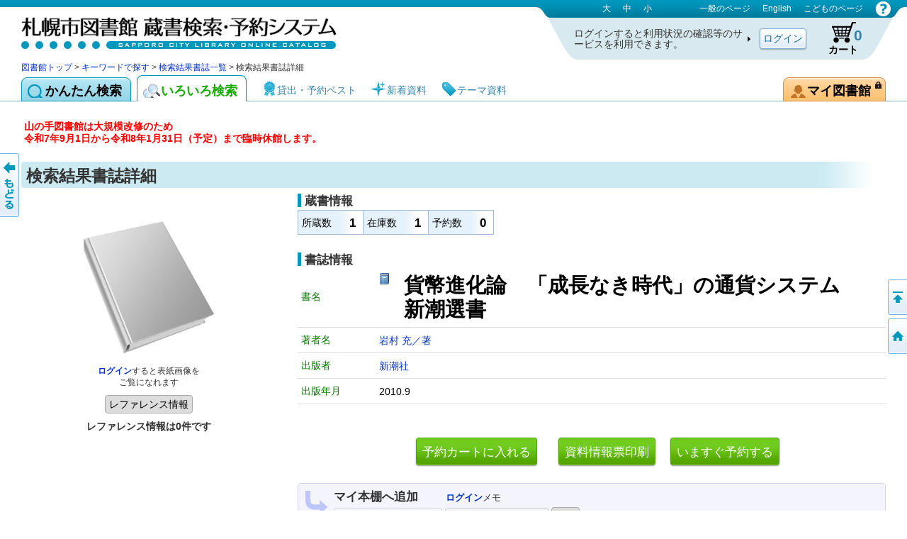

--- FILE ---
content_type: text/html;charset=UTF-8
request_url: https://www.library.city.sapporo.jp/licsxp-opac/WOpacMsgNewListToTifTilDetailAction.do?tilcod=1008000329021
body_size: 222413
content:

<!DOCTYPE HTML PUBLIC "-//W3C//DTD HTML 4.01//EN" "http://www.w3.org/TR/html4/strict.dtd">




























































<html lang="ja">


<head>
	
	<meta http-equiv="content-type" content="text/html; charset=utf-8">
	<meta http-equiv="content-script-type" content="text/javascript">
	<meta http-equiv="content-style-type" content="text/css">
	<meta http-equiv="imagetoolbar" content="no">
	<meta http-equiv="pragma" content="no-cache">
	<meta http-equiv="cache-control" content="no-cache">
	<meta http-equiv="expires" content="-1">


	<meta name="author" content="Sapporo City Library">
	<meta name="copyright" content="Copyright (c) Sapporo City Library">

	<meta name="keywords" content="図書館, 詳細検索, 書名, 著者名, 出版者">
	<meta name="description" content="詳細な条件で図書の検索ができます。書名や著者名、出版者、分類、書誌の種別、出版年度などの条件が使用できます。">

	<meta name="referrer" content="no-referrer-when-downgrade">


	
	<link rel="stylesheet" type="text/css" media="screen,all" charset="utf-8" href="lbcommon/webopac/css/cmn.css">
    <link rel="stylesheet" type="text/css" media="print" charset="utf-8" href="lbcommon/webopac/css/print.css">

	
	   	
	   	
	  	
	  	
	

	
	
	<script language="JavaScript" src="lbcommon/js/common.js"></script>
	
	
	<script language="JavaScript" src="lbcommon/js/position.js"></script>
	
	<script language="JavaScript" src="lbcommon/js/lbwebdialog.js"></script>

	
	<script language="JavaScript" src="lbcommon/webopac/js/cmn.js"></script>


	
	<script type="text/javascript" src="lbcommon/webopac/js/jquery-3.7.1.min.js"></script>
	<script type="text/javascript" src="lbcommon/webopac/js/jquery-migrate-3.5.2.min.js"></script>

	<script type="text/javascript" src="lbcommon/webopac/js/jquery-ui-1.10.3.custom.min.js"></script>
	<link rel="stylesheet" type="text/css" media="screen,all" charset="utf-8" href="lbcommon/webopac/css/jquery-ui-1.10.3.custom.css">

	



	<script type="text/javascript" src="lbcommon/webopac/js/soft_key.js"></script>
	<style type="text/css">
		a.tab1 {
			float: left;
			padding: 9px 12px 5px 8px;
			margin: 3px 8px 0 0;
			border-radius: 8px 8px 0 0;
			position: relative;
			width: 10%;
		}
	</style>

	

	
	
	
	
	
	
	
	
	
	

	













	<script language="javascript">
	
	var isLogoutForHtmlLink = 'null';
	if ('1' == isLogoutForHtmlLink) {
		window.location.href='https://www.library.city.sapporo.jp/licsxp-opac/WOpacMnuTopInitAction.do';
	}
	

	
	var submitFlg = false;

	function searchdetail() {
		if (submitFlg) {
			submitFlg = false;



			
			document.LBForm.action="WOpacTifSchCmpdDispAction.do";


			document.LBForm.submit();
		}
	}



	function mousemessage1(param) {

		if (param.id == "stat-cart") {
			
				param.title = 'カートには予約候補の資料を一時的に集めておくことができます';
			
		}
	}


	function detailsearch() {
		if (submitFlg) {
			submitFlg = false;



			
			document.LBForm.action="WOpacDicSchAuthoDispAction.do";


			document.LBForm.submit();
		}
	}


	var yoycartflg;
	function login(yoycartflg) {
		if (submitFlg) {
			submitFlg = false;
			document.LBForm.action="OpacInitLoginAction.do?subSystemFlag=0&yoycartflg="+yoycartflg;
			document.LBForm.submit();
		}
	}


	function allowFwd(){
		if ("1" == document.LBFormMF.loginFlg.value) {
			document.LBForm.action="WOpacPwdLoginCommonAction.do";
			document.LBForm.submit();
		}else{
			submitFlg = true;
		}
	}
	function allowFwd2(){
		if ("1" == document.LBFormMF.loginOutFlg.value) {
			document.LBForm.action="WOpacPwdLogoutAction.do";
			document.LBForm.submit();
		}else{
			submitFlg = true;
		}
	}

	function yoycart() {
		if (submitFlg) {



			
			if (0 != "1" && 0 == "2") {
				login("YoyCardDisp");
			} else{
				submitFlg = false;
				document.LBForm.action="WOpacCommonToYoyCartDispAction.do?yoyCmtknjFlg=1";
				document.LBForm.submit();
			}


		}
	}

	function back() {
		if (submitFlg) {
			submitFlg = false;
			document.LBForm.action="WOpacCommonBackAction.do";
			document.LBForm.submit();
		}
	}

	function genre(){
		if (submitFlg) {
			submitFlg = false;



			
			document.LBForm.action="WOpacTifJunlChoDispAction.do?moveToGamenId=tifjunlcho";


			document.LBForm.submit();
		}
	}

	function category(){
		if (submitFlg) {
			submitFlg = false;



			
			document.LBForm.action="WOpacTifSchNdcDispAction.do?moveToGamenId=tifschndc";


			document.LBForm.submit();
		}
	}

	function toAplmenu() {
		if (submitFlg) {
			submitFlg = false;
			document.LBForm.action="WOpacMnuTopInitAction.do?WebLinkFlag=1&moveToGamenId=aplmenu";
			document.LBForm.submit();
		}
	}
	
	function toMyLibrary(){
		if (submitFlg) {

			if (0 != "1") {
				login("MyLibrary");
			} else{
				submitFlg = false;
				document.LBForm.action="WOpacCommonToPwdLibraryAction.do";
				document.LBForm.submit();
			}
		}
	}

	
	function toPwdLibrary(){
		if (submitFlg) {

			submitFlg = false;
			document.LBForm.action="WOpacPwdLibraryDispAction.do";
			document.LBForm.submit();
		}
	}

	
	function toEBSCOeBooks(){
		window.open('xx');
	}
	
	function toNaxosMusic(){
		window.open('xx');
	}

	
	function toTifEsSch(){
		if (submitFlg) {

			submitFlg = false;

			
			document.LBForm.action="WOpacEsSchCmpdDispAction.do?moveToGamenId=esschcmpd";

			document.LBForm.submit();
		}
	}


	function toMyELib(){
		
		var elibflg = '1';

		var user_agent = navigator.userAgent.toLowerCase();

		if (elibflg == "1") {

			var userAgent = navigator.userAgent;
			if (userAgent.indexOf("Safari") > -1) {
				var wintmp = window.open("", "_blank");
			}

			$.ajax({
				url : "OpacToSapoMyElibAction.do",

				async: false,

				type: "POST",
				data:null,
				success: function(jsonStr) {
					var json = jQuery.parseJSON(jsonStr);
					var strshori_kekka_sts = json.shori_kekka_sts;
					if (strshori_kekka_sts == 'true') {

						if(user_agent.indexOf("iphone") != -1 && user_agent.indexOf("gsa") != -1){
							window.location = "OpacTifSapoElibExecAction.do";
							if (userAgent.indexOf("Safari") > -1) {
								wintmp.close();
							}
						} else if (userAgent.indexOf("Safari") > -1) {

						

							function loc(){
								wintmp.location = "OpacTifSapoElibExecAction.do";
							}
							setTimeout(loc(),1000);
						} else {

						window.open('OpacTifSapoElibExecAction.do','newwindow');

						}

					} else {

						if (userAgent.indexOf("Safari") > -1) {
							wintmp.close();
						}

						var error_cd = json.error_cd;
						var error_message = decodeURI(json.error_message);
						var exmessage = "";
						if (error_cd != null && error_cd != "") {
							exmessage = error_cd + " " + error_message;
						} else {
							exmessage = error_message;
						}
						var message = '電子図書館システムの書誌詳細へ展開出来ませんでした。&lt;br&gt;{0}';
						message = message.replace("{0}", exmessage);
						message = message.replace("&lt;br&gt;", "\r\n");

						
						lbAlert(message,'');
					}
				}
			})
		} else {

			if(user_agent.indexOf("iphone") != -1 && user_agent.indexOf("gsa") != -1){
				window.location = "OpacToMyElibAction.do";
			} else {

			window.open("OpacToMyElibAction.do", 'newwindow');

			}

		}
		
		
	}


	function forwardTo(value) {
		if (submitFlg) {
			submitFlg = false;
			document.LBForm.returnid.disabled="true";
			document.LBForm.action=value;
			document.LBForm.submit();
		}
	}

	
	function toDetail_JunlCho(val){
		if (submitFlg) {

			val=val.replace(/[^0-9a-zA-Z]/g, '');

			submitFlg=false;
			document.LBForm.action="WOpacTifJunlChoSelectAction.do?junlCode=" + val;
			document.LBForm.submit();
		}
	}

	function toDetail_Ref(val){
		if (submitFlg) {

			val=val.replace(/[^0-9a-zA-Z]/g, '');
	
			submitFlg=false;
			document.LBForm.action="WOpacRefChoSelectAction.do?ndcCode=" + val;
			document.LBForm.submit();
		}
	}
	

	
	function linkToLibrary(url) {
		
		
			window.location.href=url;
		
	}
	
    
	function toRefSearch() {
		if (submitFlg) {
			submitFlg = false;





			
			document.LBForm.action="WOpacRefChoAction.do?moveToGamenId=refsearch";



			document.LBForm.submit();
		}
	}

	function toRankMenu() {
		if (submitFlg) {
			submitFlg = false;



			
			document.LBForm.action="WOpacMsgRankMenuDispAction.do?moveToGamenId=msgrankmenu";


			document.LBForm.submit();
		}
	}
	
	function toMsgNewMenu() {
		if (submitFlg) {
			submitFlg = false;



			
			document.LBForm.action="WOpacMsgNewMenuDispAction.do?moveToGamenId=msgnewmenu";


			document.LBForm.submit();
		}
	}



    function toTmeMenu() {
		if (submitFlg) {
			submitFlg = false;



			
			document.LBForm.action="WOpacSdiTmeMenuDispAction.do?moveToGamenId=tmnewmenu";


			document.LBForm.submit();
		}
	}



	



			


			

			

 


			



			

			



			



			

			



			



			

			



			



			

			



			



			

			



			



			

			



			



			



		


	
	function toPortalHelp(){
		if (submitFlg) {
			xposition = (screen.width - 920) / 2;
			yposition = (screen.height - 700) / 2;
			window.open("lbcommon/html/portalHelp/help_portal.html",null,"width=920,height=700,resizable=yes,top="+yposition+",left="+xposition+",toolbar=no,menubar=0,scrollbars=1,location=no,status=yes");
		}
	}
	











function toUsrLend(loginshu){
	
	if(loginshu == '1'){
		if (submitFlg) {
			submitFlg = false;
			document.LBForm.action="WOpacMnuTopToPwdLibraryAction.do?gamen=usrlend";
		    document.LBForm.submit();
		}
	}else if(loginshu == '2'){
	
	    var message = '仮パスワードでは利用できません。パスワード変更を行なってください。';
		var sound = '';
		lbAlert(message,sound);
	}else{
	
		var message = '予約パスワードでは利用できません。図書館の窓口でパスワードを申請してください。';
		var sound = '';
		lbAlert(message,sound);
	}
}


function toUsrRsv(loginshu){
	
	if(loginshu == '1'){
		if (submitFlg) {
			submitFlg = false;
			document.LBForm.action="WOpacMnuTopToPwdLibraryAction.do?gamen=usrrsv";
	    	document.LBForm.submit();
		}
	}else if(loginshu == '2'){
	
	    var message = '仮パスワードでは利用できません。パスワード変更を行なってください。';
		var sound = '';
		lbAlert(message,sound);
	}else{
	
		var message = '予約パスワードでは利用できません。図書館の窓口でパスワードを申請してください。';
		var sound = '';
		lbAlert(message,sound);
	}
}



function toMyBookList(){
	if (submitFlg) {

		submitFlg = false;
		document.LBForm.action="WOpacMnuTopToPwdLibraryAction.do?gamen=mybooklist";
    	document.LBForm.submit();
	}
}





	function toyoycart(yoycartflg) {

		if (0 == "1") {
			if ("tiles.WTifTilDetail2" == document.LBForm.gamenid.value) {
				document.LBForm.action ="WOpacTifTilDetailYoyCart2DispAction.do";

			} else if ("tiles.WTifTilList" == document.LBForm.gamenid.value){
				document.LBForm.action ="WOpacTifTilDetailYoyCartDispAction1.do";


			} else if ("tiles.WEsTilList" == document.LBForm.gamenid.value){
				document.LBForm.action ="WOpacEsTilDetailYoyCartDispAction1.do";


			} else if ("tiles.WTifVolList" == document.LBForm.gamenid.value){
				document.LBForm.action ="WOpacTifTilDetailYoyCartDispAction2.do";

			} else {
				document.LBForm.action ="WOpacTifTilDetailYoyCartDispAction.do";
			}
			document.LBForm.submit();
		} else {

			if (null != yoycartflg){
				login(yoycartflg);
			}else {

			login("WTifTilDetail");

			}

		}
	}



function toUsrRead(loginshu){
	if(loginshu == '1'){
		if (submitFlg) {
			submitFlg = false;
			document.LBForm.action="WOpacMnuTopToPwdLibraryAction.do?gamen=usrread&initFlag=0";
	    	document.LBForm.submit();
		}
	}
}

</script>
	<title>検索結果書誌詳細：蔵書検索システム</title>
</head>

<script language="javascript">
	function logout(){
		if (submitFlg) {
			submitFlg = false;
				
				var usrcod = '';
				
			usrcod = usrcod.substring(usrcod.length-4,usrcod.length);
			var message = '利用カード番号下４桁「{0}」でログインしています。ログアウトして、いろいろ検索画面へ戻りますか？';
			message = message.replace("{0}",usrcod);

			if (lbConfirm(message,'')) {
					document.LBForm.action="WOpacPwdLogoutAction.do";
					document.LBForm.submit();
				}else{
					submitFlg = true;
				}
		}
	}




































</script>


<script language="javascript">

function changelanguage_ja() {
	if (submitFlg) {
		submitFlg = false;
		document.LBForm.action="WOpacMnuChangeLanguageAction.do?lang=ja";
		document.LBForm.submit();
	}
}

function changelanguage_kids() {
	if (submitFlg) {
		submitFlg = false;
		document.LBForm.action="WOpacMnuChangeLanguageAction.do?lang=kids";
		document.LBForm.submit();
	}
}

function changelanguage_en() {
	if (submitFlg) {
		submitFlg = false;
		document.LBForm.action="WOpacMnuChangeLanguageAction.do?lang=en";
		document.LBForm.submit();
	}
}

function changelanguage_ch() {
	if (submitFlg) {
		submitFlg = false;
		
		document.LBForm.action="WOpacMnuChangeLanguageAction.do?lang=ch";
		document.LBForm.submit();
	}
}

function changelanguage_ko() {
	if (submitFlg) {
		submitFlg = false;
		document.LBForm.action="WOpacMnuChangeLanguageAction.do?lang=ko";
		document.LBForm.submit();
	}
}

</script>






<div id="wrapper">
<div id="contents">
<div id="head">
<div id="title">
<a id="logo" href="https://www.library.city.sapporo.jp/licsxp-opac/WOpacMnuTopInitAction.do" title='蔵書検索・予約システムのトップ かんたん検索 にもどります。'>札幌市図書館 蔵書検索・予約システム</a>
<p class="skip">このページは ○○○図書館の 共通部分 ページです。</p>
<p class="skip"><a href="#body">メニューをスキップして 本文へ移動します。</a></p>
<p class="skip"><a id="PAGETOP" name="PAGETOP" href="#MAINCONTENTS" accesskey="1">メニューをスキップして、本文へ移動します。</a></p>
<hr class="skip">
<h2 class="skip">言語選択メニュー</h2>
<p class="skip">文字サイズや言語を切り替えます。</p>
	<div id="lang-menu">
		<span title='文字サイズを調整します'>
			<span class="skip">文字サイズ調整：</span>
			<a id="fsl" href="javascript:void(0);" onclick="fontsize('large');return false;">大</a>
			<a id="fsm" href="javascript:void(0);" onclick="fontsize('def');return false;">中</a>
			<a id="fss" href="javascript:void(0);" onclick="fontsize('small');return false;">小</a>
		</span>
		<span title='表示言語を切り替えます'>
			<span class="skip">言語切り替え：</span>


	
						<a href="javascript:changelanguage_ja()"  >
				一般のページ</a>
					
	
	
	
						<a href="javascript:changelanguage_en()"  >
				
					English</a>
					
	
	
	
						<a href="javascript:changelanguage_kids()"  >
				
					こどものページ</a>
					
	
	
	
		</span>
		<a href="#" id="help" title="別ウィンドウにヘルプを表示します。" onclick ="javascript:toHelp()"><img src="lbcommon/webopac/img/i_help.png" width="23" height="23" alt="ヘルプ"></a>

	

	</div>
	    <hr class="skip">
		
			<table cellpadding="0" cellspacing="0" border="0" class="log-stats" id="stat-logout" >
			<colgroup><col width="310"><col width="90"><col width="80"><col width="50"></colgroup>
				<tr><td><h3 class="skip">ログインの状態：ログインしていません。</h3>
					<span class="lead">ログインすると利用状況の確認等のサービスを利用できます。</span></td>
					<td class="a-center"><input type="button" class="button" style="padding:5px 4px 4px;" id="login" value="ログイン" onclick="login()"></td>

				    

					

					

					
					
					
					

						
						<td class="stat-item"><a id="stat-cart" href='#' onclick ="javascript:yoycart()" onmouseover="mousemessage1(this);" >カート<span class="skip">（予約候補）</span> <span class="value">0</span><span class="skip"> 登録されていません。</span></a></td>

					
					




					<td></td>
				</tr>
			</table>
		

		

	
</div>



<!DOCTYPE HTML PUBLIC "-//W3C//DTD HTML 4.01//EN" "http://www.w3.org/TR/html4/strict.dtd">

















		

			
			
			
			
			
			
			
			
			
			

			
	

	

	
    
    
    
    
    
    

    

    

    
    

    
    
    

    
    

	
    

    
    

	
    

	
    

	
    

	
    

	
    

	
    

	
    

	
    

	
    

	
    

	
    

	
    

	
    

	
    

	
    

	
    

	
    

	
    


	
    

	
    

	
    


	
    

	
    

	
    
	
    

	
    

	
    

	
    

	
    

	
    

	
    


	
    

	
    



    

	

	

	

<div id="navi">
<div id="panks">









<!DOCTYPE HTML PUBLIC "-//W3C//DTD HTML 4.01//EN" "http://www.w3.org/TR/html4/strict.dtd">

















		

			

			
			
			
			
			
			
			
			
			
			

<p class="skip">現在のページの位置は</p>





	
		
		
		
		
		
		
		
	
<!DOCTYPE HTML PUBLIC "-//W3C//DTD HTML 4.01//EN" "http://www.w3.org/TR/html4/strict.dtd">


















		

			

			
			
			
			
			
			
			
			
			
			



	
		
			
		
		<span id="step1">
		</span>
		
		
		
			
		
	

	
		<span>
			
		</span>
		
			
		
		<span id="step2">
		</span>
		
		
		
			
		
	

	
	

	
	

    
	

    
	

    
	

    
	

    
	

    
	

     
	

    
	

    
	

    
	

    
	

	
	

    
	


    
	

    
    

    
    

    
    

    
    

    
	

    
	

	
	




	

	
	

	
	

	
	

	
	

    
    
    
    
    
    
    
    
    
    
    
    
    
    
    
    
    
    
    
    
    
    
	
		<span>
			
		</span>
		
		
			
		
		<span id="step3">
		</span>
		
		
		
			
		
	
	
	
	
	
	
	
	
	
	
	
	
	
	
	
	
	
	
	
	
	
	
	

	
	

    
    

    
	

    
	

    
	

    
	

    
	

	
	

    
    
    
    

    
    
    
    












<!DOCTYPE HTML PUBLIC "-//W3C//DTD HTML 4.01//EN" "http://www.w3.org/TR/html4/strict.dtd">

















		

			

			
			
			
			
			
			
			
			
			
			




	






	

	

	
		
		
		
		
		
		
		
	
<!DOCTYPE HTML PUBLIC "-//W3C//DTD HTML 4.01//EN" "http://www.w3.org/TR/html4/strict.dtd">















		
			
			
			
			
			
			
			
			
			
			




	
	

    
	

    
	


	
	

    
	

	 
    

    
    
    
    

    
    

    
    
    
    

    
    

	
    

    
    

	
	

	
	

	
	

	
	

	
	

	
	


	
	

	
	

	
	


	
    

    

    
    
    
    
    
    
    
    
	
	
	
	
	
	
		<span>
			
		</span>
		
			
		
		<span id="step4">
		</span>
		
		
		
			
		
	
	
	
	
	
	
	
	
	
	
	
	
	
	
	
	

	


	
	

	
	

	
	

	
	

	
	

	
	

    
	

    
	




	

    
	

    
	


    
	

	
	


	

	

	

	

	
	
	
	
	
	
	
	
	
	
	
	
	

	


	


	
	

    
	

	
	

	

	
	
	

	


	
	
	
	
	
	
	
	
	
	

	














<!DOCTYPE HTML PUBLIC "-//W3C//DTD HTML 4.01//EN" "http://www.w3.org/TR/html4/strict.dtd">





















			
			
			
			
			
			
			
			
			

			


	









<!DOCTYPE HTML PUBLIC "-//W3C//DTD HTML 4.01//EN" "http://www.w3.org/TR/html4/strict.dtd">





















			
			
			
			
			
			
			
			
			

			




 


 


































 







 


 


 














 

 
<a href='#' onclick ="javascript:forwardTo('https://www.city.sapporo.jp/toshokan/')" > </a><a href="http://www.city.sapporo.jp/toshokan/">図書館トップ</a></a> > <a href='#' onclick ="javascript:forwardTo('WOpacTifSchCmpdDispAction.do')" > キーワードで探す</a> > <a href='#' onclick ="javascript:forwardTo('WOpacTifTilListDispAction.do')" > 検索結果書誌一覧</a> >  検索結果書誌詳細



 	
	
	
	

	


<p class="skip">です。</p>
</div>

<div class="clear"></div>
</div>



			
			
			
			
			
			
			
			
			
			


		











<!DOCTYPE HTML PUBLIC "-//W3C//DTD HTML 4.01//EN" "http://www.w3.org/TR/html4/strict.dtd">


























































































































<script language="javascript">
	function toHelp(){
		if (submitFlg) {
			xposition = (screen.width - 600) / 2;
			yposition = (screen.height - 380) / 2;
			var gamenId = document.LBForm.gamenid.value.toLocaleLowerCase();
			if (gamenId == null || gamenId == ""){
				var str = null;
			} else {
				var str = gamenId.substr(7);
			}
			var strTemp = str.substr(str.length-1);
			if(!isNaN(strTemp)){
				str = str.substring(0,str.length-1);
			}

			if(str=="esschcmpd")
			{
				window.open("lbcommon/html/web_help/WEsSchCmpd/WEsSchCmpd.html",null,"width=900,height=680,resizable=yes,top="+yposition+",left="+xposition+",toolbar=no,menubar=0,scrollbars=1,location=no,status=yes");
			}

			else if(str=="estillist")
			{
				window.open("lbcommon/html/web_help/WEsTilList/WEsTilList.html",null,"width=900,height=680,resizable=yes,top="+yposition+",left="+xposition+",toolbar=no,menubar=0,scrollbars=1,location=no,status=yes");
			}

			else if(str=="tifjunlcho" || str=="tifjunlchoreload")
			{
				window.open("lbcommon/html/web_help/WTifJunlCho/WTifJunlCho.html",null,"width=900,height=680,resizable=yes,top="+yposition+",left="+xposition+",toolbar=no,menubar=0,scrollbars=1,location=no,status=yes");
			}



			else if(str=="tifschndc" || str=="tifschndc_x")

			{
				window.open("lbcommon/html/web_help/WTifSchNdc/WTifSchNdc.html",null,"width=900,height=680,resizable=yes,top="+yposition+",left="+xposition+",toolbar=no,menubar=0,scrollbars=1,location=no,status=yes");
			}



			else if(str=="tifschndclist" || str=="tifschndclist_x")

			{
				window.open("lbcommon/html/web_help/WTifSchNdc/WTifSchNdcList.html",null,"width=900,height=680,resizable=yes,top="+yposition+",left="+xposition+",toolbar=no,menubar=0,scrollbars=1,location=no,status=yes");
			}

			else if(str=="msgrankmenu")
			{
				window.open("lbcommon/html/web_help/WMsgRankMenu/WMsgRankMenu.html",null,"width=900,height=680,resizable=yes,top="+yposition+",left="+xposition+",toolbar=no,menubar=0,scrollbars=1,location=no,status=yes");
			}

			else if(str=="msgranklist")
			{
				window.open("lbcommon/html/web_help/WMsgRankList/WMsgRankList.html",null,"width=900,height=680,resizable=yes,top="+yposition+",left="+xposition+",toolbar=no,menubar=0,scrollbars=1,location=no,status=yes");
			}

			else if(str=="msgnewmenu")
			{
				window.open("lbcommon/html/web_help/WMsgNewMenu/WMsgNewMenu.html",null,"width=900,height=680,resizable=yes,top="+yposition+",left="+xposition+",toolbar=no,menubar=0,scrollbars=1,location=no,status=yes");
			}

			else if(str=="msgnewlist")
			{
				window.open("lbcommon/html/web_help/WMsgNewList/WMsgNewList.html",null,"width=900,height=680,resizable=yes,top="+yposition+",left="+xposition+",toolbar=no,menubar=0,scrollbars=1,location=no,status=yes");
			}

			else if(str=="msgcalender")
			{
				window.open("lbcommon/html/web_help/WMsgCalender/WMsgCalender.html",null,"width=900,height=680,resizable=yes,top="+yposition+",left="+xposition+",toolbar=no,menubar=0,scrollbars=1,location=no,status=yes");
			}

			else if(str=="sditmemenu")
			{
				window.open("lbcommon/html/web_help/WSdiTmeMenu/WSdiTmeMenu.html",null,"width=900,height=680,resizable=yes,top="+yposition+",left="+xposition+",toolbar=no,menubar=0,scrollbars=1,location=no,status=yes");
			}

			else if(str=="sditmelist")
			{
				window.open("lbcommon/html/web_help/WSdiTmeList/WSdiTmeList.html",null,"width=900,height=680,resizable=yes,top="+yposition+",left="+xposition+",toolbar=no,menubar=0,scrollbars=1,location=no,status=yes");
			}

			else if(str=="sditmemtalist")
			{
				window.open("lbcommon/html/web_help/WSdiTmeMtaList/WSdiTmeMtaList.html",null,"width=900,height=680,resizable=yes,top="+yposition+",left="+xposition+",toolbar=no,menubar=0,scrollbars=1,location=no,status=yes");
			}

			else if(str=="refcho")
			{
				window.open("lbcommon/html/web_help/WRefCho/WRefCho.html",null,"width=900,height=680,resizable=yes,top="+yposition+",left="+xposition+",toolbar=no,menubar=0,scrollbars=1,location=no,status=yes");
			}

			else if(str=="refsearch")
			{
				window.open("lbcommon/html/web_help/WRefSearch/WRefSearch.html",null,"width=900,height=680,resizable=yes,top="+yposition+",left="+xposition+",toolbar=no,menubar=0,scrollbars=1,location=no,status=yes");
			}

			else if(str=="reflist")
			{
				window.open("lbcommon/html/web_help/WRefList/WRefList.html",null,"width=900,height=680,resizable=yes,top="+yposition+",left="+xposition+",toolbar=no,menubar=0,scrollbars=1,location=no,status=yes");
			}

			else if(str=="refdetail")
			{
				window.open("lbcommon/html/web_help/WRefDetail/WRefDetail.html",null,"width=900,height=680,resizable=yes,top="+yposition+",left="+xposition+",toolbar=no,menubar=0,scrollbars=1,location=no,status=yes");
			}

			else if(str=="refcholist" || str=="refcholistreload")
			{
				window.open("lbcommon/html/web_help/WRefChoList/WRefChoList.html",null,"width=900,height=680,resizable=yes,top="+yposition+",left="+xposition+",toolbar=no,menubar=0,scrollbars=1,location=no,status=yes");
			}

			else if(str=="tifschcmpd")
			{
				window.open("lbcommon/html/web_help/WTifSchCmpd/WTifSchCmpd.html",null,"width=900,height=680,resizable=yes,top="+yposition+",left="+xposition+",toolbar=no,menubar=0,scrollbars=1,location=no,status=yes");
			}

			else if(str=="tiftillist")
			{
				window.open("lbcommon/html/web_help/WTifTilList/WTifTilList.html",null,"width=900,height=680,resizable=yes,top="+yposition+",left="+xposition+",toolbar=no,menubar=0,scrollbars=1,location=no,status=yes");
			}

			else if(str=="tifvollist")
			{
				window.open("lbcommon/html/web_help/WTifVolList/WTifVolList.html",null,"width=900,height=680,resizable=yes,top="+yposition+",left="+xposition+",toolbar=no,menubar=0,scrollbars=1,location=no,status=yes");
			}

			else if(str=="tiftildetail")
			{
				window.open("lbcommon/html/web_help/WTifTilDetail/WTifTilDetail.html",null,"width=900,height=680,resizable=yes,top="+yposition+",left="+xposition+",toolbar=no,menubar=0,scrollbars=1,location=no,status=yes");
			}

			else if(str=="dicschautho")
			{
				window.open("lbcommon/html/web_help/WDicSchAutho/WDicSchAutho.html",null,"width=900,height=680,resizable=yes,top="+yposition+",left="+xposition+",toolbar=no,menubar=0,scrollbars=1,location=no,status=yes");
			}

			else if(str=="dicautholist")
			{
				window.open("lbcommon/html/web_help/WDicAuthoList/WDicAuthoList.html",null,"width=900,height=680,resizable=yes,top="+yposition+",left="+xposition+",toolbar=no,menubar=0,scrollbars=1,location=no,status=yes");
			}

			else if(str=="yoycart")
			{
				window.open("lbcommon/html/web_help/WYoyCart/WYoyCart.html",null,"width=900,height=680,resizable=yes,top="+yposition+",left="+xposition+",toolbar=no,menubar=0,scrollbars=1,location=no,status=yes");
			}

			else if(str=="usrjunbandisp")
			{
				window.open("lbcommon/html/web_help/WYoyToJunban/WYoyToJunban.html",null,"width=900,height=680,resizable=yes,top="+yposition+",left="+xposition+",toolbar=no,menubar=0,scrollbars=1,location=no,status=yes");
			}

			else if(str=="yoyconfirm")
			{
				window.open("lbcommon/html/web_help/WYoyConfirm/WYoyConfirm.html",null,"width=900,height=680,resizable=yes,top="+yposition+",left="+xposition+",toolbar=no,menubar=0,scrollbars=1,location=no,status=yes");
			}

			else if(str=="tiftoriiraiuke")
			{
				window.open("lbcommon/html/web_help/WKeepAccept/WKeepAccept.html",null,"width=900,height=680,resizable=yes,top="+yposition+",left="+xposition+",toolbar=no,menubar=0,scrollbars=1,location=no,status=yes");
			}

			else if(str=="tiftoriiraichk")
			{
				window.open("lbcommon/html/web_help/WKeepConfirm/WKeepConfirm.html",null,"width=900,height=680,resizable=yes,top="+yposition+",left="+xposition+",toolbar=no,menubar=0,scrollbars=1,location=no,status=yes");
			}

			else if(str=="pwdportalmenuspl")
			{
				window.open("lbcommon/html/web_help/WPwdPortalMenu/WPwdPortalMenu.html",null,"width=900,height=680,resizable=yes,top="+yposition+",left="+xposition+",toolbar=no,menubar=0,scrollbars=1,location=no,status=yes");
			}

			else if(str=="sdibooklist")
			{
				window.open("lbcommon/html/web_help/WSdiBookList/WSdiBookList.html",null,"width=900,height=680,resizable=yes,top="+yposition+",left="+xposition+",toolbar=no,menubar=0,scrollbars=1,location=no,status=yes");
			}

			else if(str=="sdibooklistnew")
			{
				window.open("lbcommon/html/web_help/WSdiBookListNew/WSdiBookListNew.html",null,"width=900,height=680,resizable=yes,top="+yposition+",left="+xposition+",toolbar=no,menubar=0,scrollbars=1,location=no,status=yes");
			}

			else if(str=="sdibooklistmainte")
			{
				window.open("lbcommon/html/web_help/WSdiBookListMainte/WSdiBookListMainte.html",null,"width=900,height=680,resizable=yes,top="+yposition+",left="+xposition+",toolbar=no,menubar=0,scrollbars=1,location=no,status=yes");
			}

			else if(str=="sdiinput")
			{
				window.open("lbcommon/html/web_help/WSdiInput/WSdiInput.html",null,"width=900,height=680,resizable=yes,top="+yposition+",left="+xposition+",toolbar=no,menubar=0,scrollbars=1,location=no,status=yes");
			}

			else if(str=="refrefuke")
			{
				window.open("lbcommon/html/web_help/WRefRefUke/WRefRefUke.html",null,"width=900,height=680,resizable=yes,top="+yposition+",left="+xposition+",toolbar=no,menubar=0,scrollbars=1,location=no,status=yes");
			}

			else if(str=="refrefchk")
			{
				window.open("lbcommon/html/web_help/WRefRefChk/WRefRefChk.html",null,"width=900,height=680,resizable=yes,top="+yposition+",left="+xposition+",toolbar=no,menubar=0,scrollbars=1,location=no,status=yes");
			}


			else if(str=="reqodruke")
			{
				window.open("lbcommon/html/web_help/WReqOdrUke/WReqOdrUke.html",null,"width=900,height=680,resizable=yes,top="+yposition+",left="+xposition+",toolbar=no,menubar=0,scrollbars=1,location=no,status=yes");
			}

			else if(str=="reqodrchk")
			{
				window.open("lbcommon/html/web_help/WReqOdrChk/WReqOdrChk.html",null,"width=900,height=680,resizable=yes,top="+yposition+",left="+xposition+",toolbar=no,menubar=0,scrollbars=1,location=no,status=yes");
			}



			else if(str=="pwdportalmenu")
			{
				window.open("lbcommon/html/web_help/WPwdUsrInfo/WPwdUsrInfo.html",null,"width=900,height=680,resizable=yes,top="+yposition+",left="+xposition+",toolbar=no,menubar=0,scrollbars=1,location=no,status=yes");
			}

			else if(str=="usrlendlist")
			{
				window.open("lbcommon/html/web_help/WUsrLendList/WUsrLendList.html",null,"width=900,height=680,resizable=yes,top="+yposition+",left="+xposition+",toolbar=no,menubar=0,scrollbars=1,location=no,status=yes");
			}

			else if(str=="usrrsvlist")
			{
				window.open("lbcommon/html/web_help/WUsrRsvList/WUsrRsvList.html",null,"width=900,height=680,resizable=yes,top="+yposition+",left="+xposition+",toolbar=no,menubar=0,scrollbars=1,location=no,status=yes");
			}

			else if(str=="usrchpass")
			{
				window.open("lbcommon/html/web_help/WUsrChgPass/WUsrChgPass.html",null,"width=900,height=680,resizable=yes,top="+yposition+",left="+xposition+",toolbar=no,menubar=0,scrollbars=1,location=no,status=yes");
			}

			else if(str=="usrchmail")
			{
				window.open("lbcommon/html/web_help/WUsrChgMail/WUsrChgMail.html",null,"width=900,height=680,resizable=yes,top="+yposition+",left="+xposition+",toolbar=no,menubar=0,scrollbars=1,location=no,status=yes");
			}

			else if(str=="yoyrakchange")
			{
				window.open("lbcommon/html/web_help/WYoyRakChg/WYoyRakChg.html",null,"width=900,height=680,resizable=yes,top="+yposition+",left="+xposition+",toolbar=no,menubar=0,scrollbars=1,location=no,status=yes");
			}
			else if(str=="usrrtnmail")
			{
				window.open("lbcommon/html/web_help/WUsrRtnMail/WUsrRtnMail.html",null,"width=900,height=680,resizable=yes,top="+yposition+",left="+xposition+",toolbar=no,menubar=0,scrollbars=1,location=no,status=yes");
			}

			else if(str=="usrmailagr")
			{
				window.open("lbcommon/html/web_help/WUsrMailAgr/WUsrMailAgr.html",null,"width=900,height=680,resizable=yes,top="+yposition+",left="+xposition+",toolbar=no,menubar=0,scrollbars=1,location=no,status=yes");
			}
			else if (str=="esyoyconfirm")

			{
				window.open("lbcommon/html/web_help/WYoyConfirm/WYoyConfirm.html",null,"width=900,height=680,resizable=yes,top="+yposition+",left="+xposition+",toolbar=no,menubar=0,scrollbars=1,location=no,status=yes");
			}
			else if (str=="aplkaripwdapl")

				{
					window.open("lbcommon/html/web_help/WAplKariPwdApl/WAplKariPwdApl.html",null,"width=900,height=680,resizable=yes,top="+yposition+",left="+xposition+",toolbar=no,menubar=0,scrollbars=1,location=no,status=yes");
				}

			else if (str=="usrchmailconfirm")

			{
				window.open("lbcommon/html/web_help/WUsrChMailConfirm/WUsrChMailConfirm.html",null,"width=900,height=680,resizable=yes,top="+yposition+",left="+xposition+",toolbar=no,menubar=0,scrollbars=1,location=no,status=yes");
			}
			else if (str=="sdimailinflist")

			{
				window.open("lbcommon/html/web_help/WSdiMailInfList/WSdiMailInfList.html",null,"width=900,height=680,resizable=yes,top="+yposition+",left="+xposition+",toolbar=no,menubar=0,scrollbars=1,location=no,status=yes");
			}
			else if (str=="emagusa")

			{
				window.open("lbcommon/html/web_help/WEmagUsa/WEmagUsa.html",null,"width=900,height=680,resizable=yes,top="+yposition+",left="+xposition+",toolbar=no,menubar=0,scrollbars=1,location=no,status=yes");
			}

			else
			{
				toHelp1();
			}
		}
	}
</script>








<!DOCTYPE HTML PUBLIC "-//W3C//DTD HTML 4.01//EN" "http://www.w3.org/TR/html4/strict.dtd">





































































<script language="javascript">
	function toHelp1(){
		xposition = (screen.width - 600) / 2;
		yposition = (screen.height - 380) / 2;
		var gamenId = document.LBForm.gamenid.value.toLocaleLowerCase();;
		if (gamenId == null || gamenId == ""){
			var str = null;
		} else {
			var str = gamenId.substr(7);
		}

		if(str=="aplmenu")
		{
			window.open("lbcommon/html/web_help/WAplMenu/WAplMenu.html",null,"width=900,height=680,resizable=yes,top="+yposition+",left="+xposition+",toolbar=no,menubar=0,scrollbars=1,location=no,status=yes");
		}


		else if(str=="ypwpwdchk")
		{
			window.open("lbcommon/html/web_help/WYpwPwdChk/WYpwPwdChk.html",null,"width=900,height=680,resizable=yes,top="+yposition+",left="+xposition+",toolbar=no,menubar=0,scrollbars=1,location=no,status=yes");
		}

		else if(str=="ypwpwdapl")
		{
			window.open("lbcommon/html/web_help/WYpwPwdApl/WYpwPwdApl.html",null,"width=900,height=680,resizable=yes,top="+yposition+",left="+xposition+",toolbar=no,menubar=0,scrollbars=1,location=no,status=yes");
		}

		else if(str=="aplpwdagr")
		{
			window.open("lbcommon/html/web_help/WAplPwdAgr/WAplPwdAgr.html",null,"width=900,height=680,resizable=yes,top="+yposition+",left="+xposition+",toolbar=no,menubar=0,scrollbars=1,location=no,status=yes");
		}

		else if(str=="aplpwdchk")
		{
			window.open("lbcommon/html/web_help/WAplPwdChk/WAplPwdChk.html",null,"width=900,height=680,resizable=yes,top="+yposition+",left="+xposition+",toolbar=no,menubar=0,scrollbars=1,location=no,status=yes");
		}

		else if(str=="aplpwdapl")
		{
			window.open("lbcommon/html/web_help/WAplPwdApl/WAplPwdApl.html",null,"width=900,height=680,resizable=yes,top="+yposition+",left="+xposition+",toolbar=no,menubar=0,scrollbars=1,location=no,status=yes");
		}


		else if(str=="sinmailannai")
		{
			window.open("lbcommon/html/web_help/WCommonBack/WCommonBack.html",null,"width=900,height=680,resizable=yes,top="+yposition+",left="+xposition+",toolbar=no,menubar=0,scrollbars=1,location=no,status=yes");
		}




		else if(str=="sinchkmail")
		{
			window.open("lbcommon/html/web_help/WSinChkMail/WSinChkMail.html",null,"width=900,height=680,resizable=yes,top="+yposition+",left="+xposition+",toolbar=no,menubar=0,scrollbars=1,location=no,status=yes");
		}



		else if(str=="sinchkpass")
		{
			window.open("lbcommon/html/web_help/WAplSinMailAgr/WAplSinMailAgr.html",null,"width=900,height=680,resizable=yes,top="+yposition+",left="+xposition+",toolbar=no,menubar=0,scrollbars=1,location=no,status=yes");
		}

		else if(str=="sinseiusr")
		{
			window.open("lbcommon/html/web_help/WUsrSinTorok/WUsrSinTorok.html",null,"width=900,height=680,resizable=yes,top="+yposition+",left="+xposition+",toolbar=no,menubar=0,scrollbars=1,location=no,status=yes");
		}

		else if(str=="sinseichk")
		{
			window.open("lbcommon/html/web_help/WUsrSinChk/WUsrSinChk.html",null,"width=900,height=680,resizable=yes,top="+yposition+",left="+xposition+",toolbar=no,menubar=0,scrollbars=1,location=no,status=yes");
		}

		else if (str=="usrrtnlendhistory")
		
		{
			window.open("lbcommon/html/web_help/WUsrKasHist/WUsrKasHistChg.html",null,"width=900,height=680,resizable=yes,top="+yposition+",left="+xposition+",toolbar=no,menubar=0,scrollbars=1,location=no,status=yes");
		}


		else if (str=="usrreadlist")
		
		{
			window.open("lbcommon/html/web_help/WUsrKasHist/WUsrKasHist.html",null,"width=900,height=680,resizable=yes,top="+yposition+",left="+xposition+",toolbar=no,menubar=0,scrollbars=1,location=no,status=yes");
		}


		else if (str=="userinfobarcodedsp")
		
		{
			window.open("lbcommon/html/web_help/WUsrBarCodeDsp/WUsrBarCodeDsp.html",null,"width=900,height=680,resizable=yes,top="+yposition+",left="+xposition+",toolbar=no,menubar=0,scrollbars=1,location=no,status=yes");
		}


		else if (str=="usrrtnnickrmd")
		
		{
			window.open("lbcommon/html/web_help/WUsrNickrmd/WUsrNickrmdChg.html",null,"width=900,height=680,resizable=yes,top="+yposition+",left="+xposition+",toolbar=no,menubar=0,scrollbars=1,location=no,status=yes");
		}


		else if (str=="usrmyreviewlist")
		
		{
			window.open("lbcommon/html/web_help/WUsrMyReviewList/WUsrMyReviewList.html",null,"width=900,height=680,resizable=yes,top="+yposition+",left="+xposition+",toolbar=no,menubar=0,scrollbars=1,location=no,status=yes");
		}
		else if (str=="usrmyreviewedit")
		
		{
			window.open("lbcommon/html/web_help/WUsrReviewEdit/WUsrReviewEdit.html",null,"width=900,height=680,resizable=yes,top="+yposition+",left="+xposition+",toolbar=no,menubar=0,scrollbars=1,location=no,status=yes");
		}


		else
		{
			window.open("lbcommon/html/web_help/web_help.html",null,"width=900,height=680,resizable=yes,top="+yposition+",left="+xposition+",toolbar=no,menubar=0,scrollbars=1,location=no,status=yes");
		}
	}
</script>


		<hr class="skip">

		<h2 class="skip">機能を切り替えます。</h2>

		<div id="tabs"  >

			
			
			
			
			
			
			
			
			
				

					
					
						<a id="easyS" class="tab easyS" href="#" onclick ="javascript:toTifEsSch()" title='かんたんフリーワード検索'><span>かんたん検索</span></a>
					
					

				
				
				

					
					

						
						
							<a id="miscS" class="tab cur miscS" href="#" onclick ="javascript:searchdetail()" title='様々な検索、貸出・予約ベスト、新着資料等いろいろ'><span>いろいろ検索</span></a>
						
						

					
					

				
				
			
			

			<a class="lnk lnk-best" href="#" onclick ="javascript:toRankMenu()" title='貸出・予約数による人気ランキングはこちら'><span>貸出・予約ベスト</span></a>
			<a class="lnk lnk-new" href="#" onclick ="javascript:toMsgNewMenu()" title=''><span>新着資料</span></a>
			<a class="lnk lnk-theme" href="#" onclick ="javascript:toTmeMenu()" title=''><span>テーマ資料</span></a>


			
			
			<a id="man-pinf" class="tab mylib"  href='#' onclick ="javascript:toMyLibrary()" title="あなたの貸出・予約状況、マイ本棚、利用者設定等。">
			
			

			<img src="lbcommon/webopac/img/i_login.png" width="10" height="10" style="position:absolute;right:5px;top:5px;" alt="ログインが必要です">
			    <span>マイ図書館
				</span>
			</a>

		</div>

		<hr class="skip">

		<h2 class="skip">いろいろ検索のメニューです。</h2>

		
		
		<div class="menu1" id="menu1">
		
		

			<div class="menu-group mn-search">
				
				<a id="sch-cmpd" href="#" onclick ="javascript:searchdetail()">キーワードで探す</a>
				
				
				
				
				<a id="sch-genr" href='#' onclick ="javascript:genre()">ジャンルで探す</a>
				
				<a id="sch-clas" href='#' onclick ="javascript:category()">NDC分類検索</a>

			</div>
			<div class="menu-group mn-list">
				
                <a id="lst-best" href="#" onclick ="javascript:toRankMenu()" title='貸出・予約数による人気ランキングはこちら'>貸出・予約ベスト</a>
				
				<a id="lst-bnew" href="#" onclick ="javascript:toMsgNewMenu()" title=''>新着資料</a>
				
				<a id="lst-tme" href="#" onclick ="javascript:toTmeMenu()" title=''>テーマ資料</a>
			</div>
			
			
			
				<div class="menu-group mn-list">
				    <a id="sch-refr" href="#" onclick="toRefSearch()" title=''>レファレンス検索</a>
			    </div>
			

		</div>
		<hr class="skip">
		
			<hr class="skip">

<a class="skip" id="MAINCONTENTS" name="MAINCONTENTS">ここから本文です。</a>

</div>


<form name="LBFormMF" method="post">
<input type="hidden" name="hash" value="e26f9b359a1a2e2dcefdbd42c7261be10e879ddf">
<input type="hidden" name="loginFlg" value="" onchange="allowFwd();">
<input type="hidden" name="loginOutFlg" value="" onchange="allowFwd2();">
<input type="hidden" name="message" value="">
<input type="hidden" name="sound" value="">
</form>










<div id="body">

	
		<font color="red"><b>
<br>
&nbsp;山の手図書館は大規模改修のため<br>
&nbsp;令和7年9月1日から令和8年1月31日（予定）まで臨時休館します。<br>
</b></font>
<br>



	

	
	













<center>










<div id="messages" style="display: none">
	<ul>
		
		
		
		
		
		
	</ul>
</div>
</center>






<script language="JavaScript" src="lbcommon/js/creatAmazonUrl.js"></script>
<script language="JavaScript" src="lbcommon/js/jssha256.js"></script>
<script language="JavaScript" src="lbcommon/js/base64.js"></script>

















<script type="text/javascript" src="lbcommon/webopac/js/jquery.carouFredSel-6.2.1-packed.js"></script>




<link type="text/css" rel="stylesheet" href="lbcommon/webopac/css/star.css">
<script type="text/javascript" src="lbcommon/webopac/js/star.js"></script>





<link href="lbcommon/css/viewer.min.css" rel="stylesheet">
<script src="lbcommon/js/viewer.min.js"></script>




<script language="javascript">































function mousemessage(param) {

	
	if (param.id == "yoyb") {
		
			param.title = '予約候補としてカートに入れます';
		
	}
	if (param.id == "ELIBON") {
		
			param.title = 'この資料の電子書籍画面を表示します';
		
	}
	if (param.id == "addlistbnt") {
		
			param.title = 'この資料をマイ本棚へ追加します';
		
	}


	if (param.id == "imasugu") {
		param.title = 'いますぐ予約します。ログインが必要です。';
	}

}

function toTilVol(kind,value){
	if (submitFlg) {
		submitFlg = false;
		document.LBForm.syurui.value=kind;
		document.LBForm.syuruivalue.value=value;






		
		if (document.LBForm.kensakuFlg.value == "iroiro" || document.LBForm.kensaku.value == ''
			||document.LBForm.kensaku.value == null) {

			if ("tiles.WTifTilDetail2" == document.LBForm.gamenid.value) {
			    document.LBForm.action ="WOpacTifDetailtoListAction2.do";
			} else {
			    document.LBForm.action ="WOpacTifDetailtoListAction.do";
			}
		} else {
			document.LBForm.action ="WOpacEsDetailtoListAction.do";
		}
		document.LBForm.submit();

	}
}
function inYoyCart(){



	


	if (submitFlg) {
		submitFlg = false;
		var gamentilcod= "";
		if (arguments.length > 0) {
			gamentilcod = arguments[0];
		}
		document.LBForm.gamentilcod.value = gamentilcod;
		
		if ("tiles.WTifTilDetail2" == document.LBForm.gamenid.value) {
			document.LBForm.action ="WOpacTifTilDetailYoyCart2DispAction.do";
		} else {
			document.LBForm.action ="WOpacTifTilDetailYoyCartDispAction.do";
		}
		document.LBForm.submit();
	}

	


	

}
function tori(){
	if (submitFlg) {
		submitFlg = false;
		document.LBForm.action ="WOpacTifTilDetailToTifToriIraiUkeAction.do";
		document.LBForm.submit();
	}
}

function toAmazonlink(){
	window.open ('','newwindow','top=0,left=0,toolbar=no,menubar=no,scrollbars=yes, resizable=yes,location=no, status=no');
}


function toHaikaMap(mngcod){
	var x = parseInt(screen.width / 2.0) - 420;
	var y = parseInt(screen.height / 2.0) - 240;
	window.open("WOpacTifDetailToHaikaMapDispAction.do?mngcod="+mngcod,null, "top=" + y + ",left=" + x + ",width=900,height=750,location=no,status=no,scrollbars=yes,resizable=yes");
}




function writeDiary(){
	window.open('http://eweb01.service-lab.jp/v71fwpf/?m=pc&a=page_h_diary_add&body=https://www.library.city.sapporo.jp/licsxp-opac/WOpacMsgNewListToTifTilDetailAction.do?tilcod=1008000329021', '_blank');
}

function searchDiary(){
	window.open('http://eweb01.service-lab.jp/v71fwpf/?m=pc&a=page_h_diary_list_all&keyword=https://www.library.city.sapporo.jp/licsxp-opac/WOpacMsgNewListToTifTilDetailAction.do?tilcod=1008000329021', '_blankw');
}

function writeTopics(){
	window.open('http://eweb01.service-lab.jp/v71fwpf/?m=pc&a=page_c_topic_add&target_c_commu_id=1&body=https://www.library.city.sapporo.jp/licsxp-opac/WOpacMsgNewListToTifTilDetailAction.do?tilcod=1008000329021', '_blank');
}

function searchTopics(){
	window.open('http://eweb01.service-lab.jp/v71fwpf/?m=pc&a=page_h_com_topic_find_all&keyword=https://www.library.city.sapporo.jp/licsxp-opac/WOpacMsgNewListToTifTilDetailAction.do?tilcod=1008000329021', '_blank');
}



function download(){
		document.LBForm.action ="WOpacTifGetTrcDataByTilcodAction.do";
		document.LBForm.submit();
}



	function toTifMyELib(){
		
		var elibflg = '1';

		var user_agent = navigator.userAgent.toLowerCase();

		if (elibflg == "1") {

			var userAgent = navigator.userAgent;
			if (userAgent.indexOf("Safari") > -1) {
				var wintmp = window.open("", "_blank");
			}

			$.ajax({
				url : "OpacToTifSapoElibAction.do",

				async: false,

				type: "POST",
				data: "seniflg=1&trcmark=",
				success: function(jsonStr) {
					var json = jQuery.parseJSON(jsonStr);
					var strshori_kekka_sts = json.shori_kekka_sts;
					if (strshori_kekka_sts == 'true') {

						if(user_agent.indexOf("iphone") != -1 && user_agent.indexOf("gsa") != -1){
							window.location = "OpacTifSapoElibExecAction.do";
							if (userAgent.indexOf("Safari") > -1) {
								wintmp.close();
							}
						} else if (userAgent.indexOf("Safari") > -1) {

						

							function loc(){
								wintmp.location = "OpacTifSapoElibExecAction.do";
							}
							setTimeout(loc(),1000);
						} else {

						window.open('OpacTifSapoElibExecAction.do','newwindow');

						}

					} else {

						if (userAgent.indexOf("Safari") > -1) {
							wintmp.close();
						}

						var error_cd = json.error_cd;
						var error_message = decodeURI(json.error_message);
						var exmessage = "";
						if (error_cd != null && error_cd != "") {
							exmessage = error_cd + " " + error_message;
						} else {
							exmessage = error_message;
						}
						var message = '電子図書館システムの書誌詳細へ展開出来ませんでした。&lt;br&gt;{0}';
						message = message.replace("{0}", exmessage);
						message = message.replace("&lt;br&gt;", "\r\n");

						
						lbAlert(message,'');
					}
				}
			})
		} else {

			if(user_agent.indexOf("iphone") != -1 && user_agent.indexOf("gsa") != -1){
				window.location = "OpacToTifElibAction.do?seniflg=1";
			} else {

			window.open("OpacToTifElibAction.do?seniflg=1", 'newwindow');

			}

		}
		

	}



function toPrintMaterialReceipt(){
	if (submitFlg) {
		submitFlg = false;
		document.LBForm.action ="WOpacMaterialReceiptExecAction.do";
		document.LBForm.submit();
	}
}



function tilcodPagePrev(preNexttilcod){
	if (submitFlg) {
		submitFlg = false;
		document.LBForm.preNextTilcod.value = preNexttilcod;
		document.LBForm.prevORnext.value = 'pre';


		
		if (document.LBForm.kensakuFlg.value == "iroiro" || document.LBForm.kensaku.value == ''
			||document.LBForm.kensaku.value == null) {

			document.LBForm.action = "WOpacTifDetailPreNextAction.do";
		} else {
			document.LBForm.action = "WOpacEsDetailPreNextAction.do";
		}

	    document.LBForm.submit();
	}
}

function tilcodPageNext(preNexttilcod){
	if (submitFlg) {
		submitFlg = false;
		document.LBForm.preNextTilcod.value = preNexttilcod;
		document.LBForm.prevORnext.value = 'next';


		
		if (document.LBForm.kensakuFlg.value == "iroiro" || document.LBForm.kensaku.value == ''
			||document.LBForm.kensaku.value == null) {

			document.LBForm.action = "WOpacTifDetailPreNextAction.do";
		} else {
			document.LBForm.action = "WOpacEsDetailPreNextAction.do";
		}

	    document.LBForm.submit();
	}
}



function popupmngseik(){
		var x = parseInt(screen.width / 2.0) - 320;
		var y = parseInt(screen.height / 2.0) - 240;
		window.open("WOpacTifTilDetailToMngSeikListPopupAction.do",null, "top=" + y + ",left=" + x + ",width=600,height=800,location=no,status=no,scrollbars=yes,resizable=yes");
}



function toTilVol2(value, naiyou, name){
	if (submitFlg) {
		submitFlg = false;
		document.LBForm.diccod.value=value;
		document.LBForm.syuruivalue.value=naiyou;
		document.LBForm.syuruiName.value=name;
	    document.LBForm.action ="WOpacTifDetailDiccodtoListAction.do";
		document.LBForm.submit();
	}
}




function selectbooklist() {
	if (document.LBForm.booklist.value == "0" ) {
		document.LBForm.addlistbnt.disabled = true;
		document.LBForm.commnt.disabled = true;

		/* document.LBForm.selectlistbtn.disabled = true; */

		document.LBForm.btnflg.value = "0";

		document.LBForm.addlistbnt.style.color="gray";

		/* document.LBForm.selectlistbtn.style.color="gray";	 */

	}  else if (document.LBForm.booklist.value=="999 "){
		if (submitFlg) {
			submitFlg = false;
			/* document.LBForm.addlistbnt.style.color="#03c";
			document.LBForm.addlistbnt.style.font-weight="bold"; */
		    document.LBForm.action ="WOpacTifDetailToBookListInputAction.do";
			document.LBForm.submit();
		}
	} else if(document.LBForm.booklist.value == "998" ){
		document.LBForm.addlistbnt.disabled = true;
		document.LBForm.commnt.disabled = true;
		document.LBForm.btnflg.value = "0";
		document.LBForm.addlistbnt.style.color="gray";
	} else {

		document.LBForm.addlistbnt.disabled = false;
		document.LBForm.commnt.disabled = false;

		/* document.LBForm.selectlistbtn.disabled = false;	 */

		document.LBForm.btnflg.value = "1";

		document.LBForm.addlistbnt.style.color="";

		/* document.LBForm.selectlistbtn.style.color=""; */


	}
}


function addlist() {
	if (submitFlg) {
		submitFlg = false;
	    document.LBForm.action ="WOpacTifDetailAddBookListAction.do";
		document.LBForm.submit();
	}
}


function newbooklist() {
	if (submitFlg) {
		submitFlg = false;
	    document.LBForm.action ="WOpacTifDetailToBookListInputAction.do";
		document.LBForm.submit();
	}
}


function selectlist() {
	if (submitFlg) {
		submitFlg = false;
	    document.LBForm.action ="WOpacTifDetailToBookListDispAction.do";
		document.LBForm.submit();
	}
}



window.onload = function() {


	


    if (document.LBForm.execflg.value == "1") {
		if (submitFlg) {
			submitFlg = false;
			document.LBForm.execflg.value = "0";
			if ("tiles.WTifTilDetail2" == document.LBForm.gamenid.value) {
				document.LBForm.action ="WOpacTifTilDetailYoyCart2DispAction.do";
			} else {
				document.LBForm.action ="WOpacTifTilDetailYoyCartDispAction.do";
			}
			document.LBForm.submit();
		}
    }

  
	

	

	

	


    if(document.LBForm.islogin.value == "1"){
		document.LBForm.booklist.disabled = false;
		if(document.LBForm.booklist.value != "0" &&
				document.LBForm.booklist.value != "999"){
			document.LBForm.commnt.disabled = false;
			document.LBForm.addlistbnt.disabled = false;
		} else {
			document.LBForm.commnt.disabled = true;
			document.LBForm.addlistbnt.disabled = true;
		}
	} else {
		document.LBForm.booklist.disabled = true;
		document.LBForm.commnt.disabled = true;
	}




	

	

	

	



	initother();


	if(document.getElementById("easyS").className=="tab cur easyS") {
		document.LBForm.kensakuFlg.value="kantan";
	} else {
		document.LBForm.kensakuFlg.value="iroiro";
	}

}








		      
			


function amazonDisp() {
	   getAmazonUrl();
	   $.ajax({url:"WOpacTifDetailAmazonDispAction.do?fresh="+Math.random(),
		      data:$('#LBForm').serialize(),
	          type: "POST",
	          dataType:"json",
	          success: function(json) {
	  				if (json.htmlButton == 1) {
	  							     document.getElementById("showButton").innerHTML='<span style="float:left;width:12%;display:block;text-align:right;margin-top:2px;"><input class="button" type=\"button" onclick="amazonDisp()" value="書店リンク非表示">&nbsp;&nbsp</span>';
	  							     document.getElementById("showTr"). style.display = '';

	  				                if (document.LBForm.amazonDispFlag.value == "1" ) {

		  						         if(json.htmlerr == 1) {
		  								   document.getElementById("showAmazon").innerHTML='Amazonから情報が取得出来ませんでした。';
		  								 } else {
		  								   document.getElementById("showAmazon").innerHTML=decodeURI(json.htmltxt);
		  								 }

		  				                }

	  							} else {
	  								 document.getElementById("showButton").innerHTML='<span style="float:left;width:12%;display:block;text-align:right;margin-top:2px;"><input class="button" type=\"button" onclick="amazonDisp()" value="書店リンク表示">&nbsp;&nbsp</span>';
	  								 document.getElementById("showAmazon").innerHTML='';
	  								 document.getElementById("showTr"). style.display = 'none';
	  						    }

			  },
			  error: function (XMLHttpRequest, textStatus, errorThrown) {
			       alert(XMLHttpRequest);
			       alert(textStatus);
			       alert(errorThrown);
			 	 }
		});
	}

function getAmazonUrl() {
	var accesskeyid = document.LBForm.aWSAccessKeyId.value;
	var secretaccesskey = document.LBForm.secretAccessKey.value;
	var version = document.LBForm.version.value;
	var associatetag = document.LBForm.associateTag.value;
	var responsegroup = document.LBForm.responseGroup.value;
	var isbn = document.LBForm.amazonIsbn.value;

	var amazonUrl = creatAmazonUrl(accesskeyid, secretaccesskey, version, associatetag, responsegroup, isbn);
	document.LBForm.amazonUrl.value=amazonUrl;
}







function changeColor() {

	
	var bColor = '#87CEEB';
	if (bColor != 'null' && bColor.length == 7 && bColor.substr(0,1) == "#") {



		
		
	}
}




$(document).ready(function(){


	var blinking_switch = '1';
    if (blinking_switch =='1') {
		changeColor();
	}
})


function openother(title){
	var tmp1 = "openinfo"+title;
	var tmp2 = "closeinfo"+title;
	document.getElementById(tmp1).style.display= "none";
	document.getElementById(tmp2).style.display= "block";
}
function closeother(title){
	var tmp1 = "openinfo"+title;
	var tmp2 = "closeinfo"+title;
	document.getElementById(tmp2).style.display= "none";
	document.getElementById(tmp1).style.display= "block";
}

function initother(){
    
    	var tmp = 'DTLMSTR.TITLE_EX';
	    var tmp1 = "closeinfo"+tmp;
	    
	
    	var tmp = 'DTLMSTR.AUTHER_EX';
	    var tmp1 = "closeinfo"+tmp;
	    
	
    	var tmp = 'DTLMSTR.PUBLISH_EX';
	    var tmp1 = "closeinfo"+tmp;
	    
	
    	var tmp = 'DTLMSTR.PUBYMD_ST';
	    var tmp1 = "closeinfo"+tmp;
	    
	
}



function imasuguyoyk(tilcod){
	if (submitFlg) {
		submitFlg = false;
	 var tilcod=tilcod;
	
	

		
		if (document.LBForm.kensakuFlg.value == "iroiro" || document.LBForm.kensaku.value == ''
			||document.LBForm.kensaku.value == null) {

			document.LBForm.action="WOpacTifDirectYoyDispAction.do?tilcod="+tilcod;
		}else{
			document.LBForm.action="WOpacEsDetDirectYoyDispAction.do?tilcod="+tilcod;
		}
		document.LBForm.submit();
	
	
	}
}
function imasuguyoyklogin(yoycartflg,tilcod){
	if (submitFlg) {
		submitFlg = false;
		
		

			
			if (document.LBForm.kensakuFlg.value == "iroiro" || document.LBForm.kensaku.value == ''
				||document.LBForm.kensaku.value == null) {

				document.LBForm.action="OpacInitLoginAction.do?subSystemFlag=0&yoycartflg="+yoycartflg+"&tilcod="+tilcod;
				document.LBForm.submit();
			}else{
				document.LBForm.action="OpacInitLoginAction.do?subSystemFlag=0&yoycartflg=WEsYoyConfirm&tilcod="+tilcod;
				document.LBForm.submit();
			}
		
		
	}
}



function kanrentodetail(tilcod){
	if (submitFlg) {
		submitFlg = false;




		document.LBForm.action = "WOpacTifTilDetailToKanRenDetailAction.do?tilcodtmp="+tilcod + "&kanrenflg=1&returnflg=";


	    document.LBForm.submit();
	}
}



function modoru() {
	if (submitFlg) {
		submitFlg = false;

		
		document.LBForm.action="WOpacCommonBackAction.do?kensakuFlg=" + document.LBForm.kensakuFlg.value + "&detailFlg=webDetail"+"&kensaku="+document.LBForm.kensaku.value;

		document.LBForm.submit();
	}
}


function tilToRefList() {
	if (submitFlg) {
		submitFlg = false;
		document.LBForm.action="WOpacTifTilDetailToRefSearchAction.do"
		document.LBForm.submit();
	}
}
function tilToRefDetail(refCode){
	if (submitFlg) {
		submitFlg = false;
	    document.LBForm.refCode.value=refCode;

		
	    document.LBForm.action="WOpacRefDetailDispAction.do?tifrefflg=1";

	    document.LBForm.submit();
   	}
}






function ToEbscoUrl(EbscoUrl){
	window.open(EbscoUrl);
}
function ToNaxosUrl(NaxosUrl){
	window.open(NaxosUrl);
}

</script>




<form name="LBForm"  id="LBForm" method="post">

<input type="hidden" name="islogin" value="0" >


<input type="hidden" name="gamentilcod" value="">


<input type="hidden" name="prevORnext" value="">
<input type="hidden" name="preNextTilcod" value="">

<input type="hidden" name="hash" value="e26f9b359a1a2e2dcefdbd42c7261be10e879ddf">
<input type="hidden" name="syurui" value=''></input>
<input type="hidden" name="syuruivalue" value=''></input>
<input type="hidden" name="returnid" value="">

<input type="hidden" name="diccod" value=''></input>
<input type="hidden" name="syuruiName" value=''></input>


<input type="hidden" name="btnflg" value=''></input>


<input type="hidden" name="execflg" value="" >


<input type="hidden" name="amazonUrl">
<input type="hidden" name="aWSAccessKeyId" value="AKIAJKLAP7XCPYR7ANMA" >
<input type="hidden" name="secretAccessKey" value="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" >
<input type="hidden" name="associateTag" value="nestest01-22" >
<input type="hidden" name="version" value="2010-09-01" >
<input type="hidden" name="responseGroup" value="Small,Images" >
<input type="hidden" name="amazonIsbn" value="9784106036668" >


<input type="hidden" name="storeId" value="" >


<input type="hidden" name="amazonDispFlag" value="1" >


<input type="hidden" name="kensakuFlg" />
<input type="hidden" name="kensaku" value="">



<input type="hidden" name="yoy_directtilcod" value="1008000329021" >
<input type="hidden" name="tilcod" value="1008000329021" >


<input type="hidden" name="refCode" value=""/>






	
		<input type="hidden" name="gamenid" value="tiles.WTifTilDetail2">
		
		
		

		

	
	


<input type="hidden" name="mngcod" value=""></input>

	
	
	
		
		
			<h1>検索結果書誌詳細</h1>
		
		
		
	

		






		<div class="easy-layout doc-details">

			

			

			
				
					<div class="sidebar">

						
						<img class="thumbnail" src="lbcommon/webopac/img/book.png" width="200" height="200" alt="図書">

						<div class="small"><a  href="#" onclick="javascript:login()"><strong>ログイン</strong></a>すると表紙画像を<br>ご覧になれます</div>

						
						<div>
							


								<input type="button" style="color:black" onclick="javascript:tilToref()" class="button"  value="レファレンス情報" title="この資料のレファレンス情報を探す" disabled>

							
							
						</div>
						<span><b>レファレンス情報は0件です</b></span>
						


					

					</div>
				
				
			
			

			<div class="mainarea"><div class="mainarea-inner">

			<table width="100%" border="0" cellspacing="0" cellpadding="0">
			<tbody>
			<tr>


			<td align="left">

				
				
				
			</td>
			<td class="a-right" valign="top">



				<div id="links" style="display: flex; float: right;">

					<h2 class="skip">資料の切り替え</h2>
					<p class="skip">表示する資料を切り替えます。</p>
					<div id="shift">

					
						
						
							
						

						
						
						
							
						

					</div>
					<hr class="skip">
				</div>

			</td>
			</tr>
			</tbody>
			</table>
			
			

				<div class="main">


	
	
		
		
		
		
	












<style>
	.doc-details .bookinfo{
		margin-bottom:0;
	}
	.doc-details .bookinfo .info{
		border:0;
		margin:0;
	}
	.doc-details .bookinfo .info th{
		background:none;
		border:0;
		width:7em;
		text-align:left;
		border-bottom:1px solid #ddd;
	}
	.doc-details .bookinfo .info td{
		border:0;
		line-height:1.2em;
		border-bottom:1px solid #ddd;
	}
	.doc-details .bookinfo .info h3{
		font-size:1.3em;
		line-height:1em;
		margin:0;
		padding:0;
		float:left;
	}
</style>




<script language="JavaScript" src="lbcommon/js/creatAmazonUrl.js"></script>
<script language="JavaScript" src="lbcommon/js/jssha256.js"></script>
<script language="JavaScript" src="lbcommon/js/base64.js"></script>
<script type="text/javascript" src="lbcommon/webopac/js/jquery.carouFredSel-6.2.1-packed.js"></script>
<link type="text/css" rel="stylesheet" href="lbcommon/webopac/css/star.css">

<link type="text/css" rel="stylesheet" media="screen,all" charset="utf-8" href="lbcommon/webopac/css/cmn.css">





	
	
	
	
	


<script type="text/javascript" src="lbcommon/webopac/js/star.js"></script>

	
			

					<div class="detail-block" id="stockinfo">

					

						<h2>蔵書情報</h2>
						<p class="skip">この資料の蔵書に関する統計情報です。現在の所蔵数 在庫数 予約数などを確認できます。</p>

						<table class="info" cellpadding="0" cellspacing="0" border="0" summary="蔵書情報">
						<tbody>
						<tr>
							
							
							
								<th abbr="所蔵数">所蔵数</th>
								<td class="a-right large">1</td>
							
							
							
							
								<th abbr="在庫数">在庫数</th>
								<td class="a-right large">1</td>
							
	        				
							
							
								<th abbr="予約数">予約数</th>
								<td class="a-right large">0</td>
							
					        
							
							
						</tr>
						</tbody>
						</table>

						

						<hr class="skip">
					</div>

				
				
			
			
			
			
		
		





	

	


	


			
				

				
				













					
					<div class="detail-block bookinfo">

						<h2>書誌情報</h2>
						<table class="info" cellpadding="0" cellspacing="0" border="0" summary="詳細情報">
						<tbody>
						
						
						
							
									<tr>
										
											
											

												
												<th style="color:rgb(6,123,0)">書名</th>

											
										
										
								
										
								
										
								
										

										
										

										
										

										
										

										
										

										

										


										
											<td>

												
													
													
													

													
														<h3 style="background:url('lbcommon/webopac/img/i_book.png') no-repeat left top;padding-left:35px;line-height:1.2em;">

													

													

												
												

													貨幣進化論　「成長なき時代」の通貨システム　　新潮選書　　



													
													
													




												
												
												
							          				
							          			
						        	 		</h3>
						        	 		</td>
										
										
								
							</tr>
					
				
							
									<tr>
										
											
											

												
												<th style="color:rgb(6,123,0)">著者名</th>

											
										
										
								
										
								
										
											<td>

											
												

													
													
													<a href="javascript:void(0)" onclick ='javascript:toTilVol(2,"岩村 充／著");'>
														岩村 充／著
													</a>

													
												
											

											
												

		        	 						</td>
										
								
										

										
										

										
										

										
										

										
										

										

										
										
								
							</tr>
					
				
							
									<tr>
										
											
											

												
												<th style="color:rgb(6,123,0)">出版者</th>

											
										
										
								
										
								
										
								
										
											<td>

											
												

													
													
													<a href="javascript:void(0)" onclick ='javascript:toTilVol(3,"新潮社");'>
														新潮社
													</a>

													
												
											

											

												

		        	 						</td>
										

										
										

										
										

										
										

										
										

										

										
										
								
							</tr>
					
				
							
									<tr>
										
											
											

												
												<th style="color:rgb(6,123,0)">出版年月</th>

											
										
										
								
										
								
										
								
										

										
										

										
										

										
										

										
										

										

										
										
										
											<td>2010.9</td>
										
										
									
								
							</tr>
					
				
				</tbody>
				</table>
				<hr class="skip">
			</div><br>



			
			
			
			
			
		
		





	

	


	


			
				
			


						
						<div class="detail-block">

						<h2 class="skip">この資料に対する操作</h2>
						<p class="skip">カートに入れる を押すと この資料を 予約する候補として予約カートに追加します。</p>
						<p class="skip">いますぐ予約する を押すと 認証後この資料をすぐに予約します。</p>
						<div class="ex-navi">

							
								
								
									
										
											
											

												
												<input id="yoyb" tabindex="101" type="button"

													class="button exec large"
													onclick="javascript:inYoyCart(1008000329021)"
													value="予約カートに入れる"
													onmouseover="mousemessage(this);">
											
											
										

										

										
									
								

								
								
								

								
								
								
								
									
									
									
									
									
									
										
						&nbsp;&nbsp;<input accesskey="x" type="button"
											class="button exec large" onclick="popupmngseik()"
											value="資料情報票印刷">
									
									
									
									
									
									
								
								


								
								
									
									
									
									
								

								
								
								


								
								
								
								
									
										
											<span id="yoy_direct">
												

												
													

														
															<input type="button" class="button exec large"
																id="imasugu"
																onclick="javascript:imasuguyoyklogin('WYoyConfirm','1008000329021');"
																value="いますぐ予約する"
																onmouseover="mousemessage(this);">
														
														

													

													

												

											</span>
										
									
								


								
									
									
								
								

							
						</div>
					</div>


					
					<div class="detail-block">

					<h2 class="skip">この資料に対する操作</h2>
					<p class="skip">電子書籍を読むを押すと 電子図書館に移動しこの資料の電子書籍を読むことができます。</p>
					
				</div>
				<hr class="skip">

			
			
			
			
		
		





	

	


	


			
				
			
			


			<div class="detail-block" id="myshelf">
			
				<h2>マイ本棚へ追加<span><a href="#" onclick="javascript:login()"><strong>ログイン</strong></a>メモ</span></h2>
			
			
	        	

				<label for="booklist"></label>

				<select tabindex="201" id="booklist" style="width:20%" name="booklist"  onchange="selectbooklist()" >
					
						
							
							
								
								<option value='0'>追加先の本棚選択</option>
								
								
							
						
					
				</select>
				
				

				
				
					
						<input id="commnt" name="commnt" tabindex="202" type="text" size="16" value="メモ（任意）" onfocus="if(this.value=='メモ（任意）'){this.value=''}" onblur="if(this.value==''){this.value='メモ（任意）'}" class="wide" />
					
					
				

				

				
				
					

					

					
					<input id="addlistbnt" tabindex="203" type="button" style="color:black" name="addlistbnt" onclick="javascript:addlist()" disabled class="button exec" value="追加"  onmouseover="mousemessage(this);" >


				
				<hr class="skip">
			</div>


			
			
			
		
		





	

	


	


			
				
			
			
			
			


				
				<div class="detail-block">

				<h2>資料情報</h2>
				<p class="skip">各蔵書資料に関する詳細情報です。</p>

				
				

				<table class="list" cellpadding="0" cellspacing="0" border="0" summary="資料情報２">
					<colgroup>

						

						
						<col width="5%">
						<col width="10%">
						<col width="10%">
						<col width="10%">
						<col width="10%">
						<col width="10%">
						<col width="10%">
						<col width="5%">
						<col width="8%">
						<col width="8%">
						<col width="4%">
						<col width="10%">


					</colgroup>
					<thead>
						<tr>
						

						
						<th scope="col">No.</th>


							
								
								
								
								
								
								
								
								
								
								
								
								
								
								
								
								
								
								
								
								
								
								
								
								
								
								
								
								
								
								
								
								
								
								
								
								
								
								
								
								
								
								
								
								
								
								
								
								
								
								
								
								
								
								
								
								
								
								
								
								
								
								
								
								
								
								
								
								
								
								
								
								
								
								
								
								
								
								
								
								
								
								
								
								
								
								
								
								
								
								
								
								
								
								
								
								
								
								
								
								
								
								<th scope="col">所蔵館</th>
								
								
								
								
								
								
								
								
								
								
								
								
								
								
								
								
								
								
								
								
								
								
								
								
								
								
								
								
								
								
								
								
								
								
								
								
								
								
								
								
								
								
								
								
								
								
								
								
								
								
								
								
								
								
								
								
								
								
								
								
								
								
								
								
								
								
								
								
								
								
								
								
								
								
								
								
								
								
								
								
								
								
								
								
								
								
								
								
								
								
								
								
								
								
								
								
								
								
								
								<th scope="col">資料番号</th>
								
								
								
								
								
								
								
								
								
								
								
								
								
								
								
								
								
								
								
								
								
								
								
								
								
								
								
								
								
								
								
								
								
								
								
								
								
								
								
								
								
								
								
								
								
								
								
								
								
								
								
								
								
								
								
								
								
								
								
								
								
								
								
								
								
								
								
								
								
								
								
								
								
								
								
								
								
								
								
								
								
								
								
								
								
								
								
								
								
								
								
								
								
								
								
								
								
								
								
								
								
								
								
								
								
								
								
								
								
								
								
								
								
								
								
								
								
								
								
								
								
								
								
								
								
								
								
								
								
								
								
								
								
								
								
								
								
								
								
								
								
								
								
								
								
								
								
								
								
								
								
								
								
								
								
								
								
								
								
								
								
								
								
								
								
								
								
								
								
								
								
								
								
								
								
								
								
								
								
								
								
								
								
								
								
								
								
								
								
								
								
								
								
								
								
								
								
								
								
								
								
								
								
								
								
								
								
								
								
								
								
								
								
								
								
								
								
								
								
								
								
								
								
								
								
								
								
								
								
								
								
								
								
								
								
								
								
								
								
								
								
								
								
								
								
								
								
								
								
								
								
								
								
								
								
								<th scope="col">請求記号</th>
								
								
								
								
								
								
								
								
								
								
								
								
								
								
								
								
								
								
								
								
								
								
								
								
								
								
								
								
								
								
								
								
								
								
								
								
								
								
								
								
								
								
								
								
								
								
								
								
								
								
								
								
								
								
								
								
								
								
								
								
								
								
								
								
								
								
								
								
								
								
								
								
								
								
								
								
								
								
								
								
								
								
								
								
								
								
								
								
								
								
								
								
								
								
								
								
								
								
								
								
								
								
								
								
								
								
								
								
								
								
								
								
								
								
								
								
								
								
								
								
								
								
								
								
								
								
								
								
								
								
								
								
								
								
								
								
								
								
								
								
								
								
								
								
								
								
								
								
								
								
								
								
								
								
								
								
								
								
								
								
								
								
								
								
								
								
								
								
								
								
								
								
								
								
								
								
								
								
								
								
								
								
								
								
								
								
								
								
								
								
								
								
								
								
								
								
								
								
								
								
								
								
								
								
								
								
								
								
								
								
								
								
								
								
								
								
								
								
								
								
								
								
								
								
								
								
								
								
								
								
								
								
								
								
								
								
								
								
								
								
								
								
								
								
								
								
								
								
								
								<th scope="col">配架場所</th>
								
								
								
								
								
								
								
								
								
								
								
								
								
								
								
								
								
								
								
								
								
								
								
								
								
								
								
								
								
								
								
								
								
								
								
								
								
								
								
								
								
								
								
								
								
								
								
								
								
								
								
								
								
								
								
								
								
								
								
								
								
								
								
								
								
								
								
								
								
								
								
								
								
								
								
								
								
								
								
								
								
								
								
								
								
								
								
								
								
								
								
								
								
								
								
								
								
								
								
								
								
								
								
								
								
								
								
								
								
								
								
								
								
								
								
								
								
								
								
								
								
								
								
								
								
								
								
								
								
								
								
								
								
								
								
								
								
								
								
								
								
								
								
								
								
								
								
								
								
								
								
								
								
								
								
								
								
								
								
								
								
								
								
								
								
								
								
								
								
								
								
								
								
								
								
								
								
								
								
								
								
								
								
								
								
								
								
								
								
								
								
								
								
								
								
								
								
								
								
								
								
								
								
								
								
								
								
								<th scope="col">所蔵棚番号</th>
								
								
								
								
								
								
								
								
								
								
								
								
								
								
								
								
								
								
								
								
								
								
								
								
								
								
								
								
								
								
								
								
								
								
								
								
								
								
								
								
								
								
								
								
								
								
								
								
								
								
								
								
								
								
								
								
								
								
								
								
								
								
								
								
								
								
								
								
								
								
								
								
								
								
								
								
								
								
								
								
								
								
								
								
								
								
								
								
								
								
								
								
								
								
								
								
								<th scope="col">資料種別</th>
								
								
								
								
								
								
								
								
								
								
								
								
								
								
								
								
								
								
								
								
								
								
								
								
								
								
								
								
								
								
								
								
								
								
								
								
								
								
								
								
								
								
								
								
								
								
								
								
								
								
								
								
								
								
								
								
								
								
								
								
								
								
								
								
								
								
								
								
								
								
								
								
								
								
								
								
								
								
								
								
								
								
								
								
								
								
								
								
								
								
								
								
								
								
								
								
								
								
								
								
								
								
								
								
								
								
								
								
								
								
								
								
								
								
								
								
								
								
								
								
								
								
								
								
								
								
								
								
								
								
								
								
								
								
								
								
								
								
								
								
								
								
								
								
								
								
								
								
								
								
								
								
								
								
								
								
								
								
								
								
								
								
								
								
								
								
								
								
								
								
								
								
								
								
								
								
								
								
								
								
								
								
								
								
								
								
								
								
								
								
								
								
								
								
								
								
								
								
								
								
								
								
								
								
								
								
								
								
								
								
								
								
								
								
								
								
								
								
								
								
								
								
								
								
								
								
								
								
								
								
								
								
								
								
								
								
								
								<th scope="col">帯出区分</th>
								
								
								
								
								
								
								
								
								
								
								
								
								
								
								
								
								
								
								
								
								
								
								
								
								
								
								
								
								
								
								
								
								
								
								
								
								
								
								
								
								
								
								
								
								
								
								
								
								
								
								
								
								
								
								
								
								
								
								
								
								
								
								
								
								
								
								
								
								
								
								
								
								
								
								
								
								
								
								
								
								
								
								
								
								
								
								
								
								
								
								
								
								
								
								
								
								
								
								
								
								
								
								
								
								
								
								
								
								
								
								
								
								
								
								
								
								
								
								
								
								
								
								
								
								
								
								
								
								
								
								
								
								
								
								
								
								
								
								
								
								
								
								
								
								
								
								
								
								
								
								
								
								
								
								
								
								
								
								
								
								
								
								
								
								
								
								
								
								
								
								
								
								
								
								
								
								
								
								
								
								
								
								
								
								
								
								
								
								
								
								
								
								
								
								
								
								
								
								
								
								
								
								
								
								
								
								
								
								
								
								
								
								
								
								
								
								
								
								
								
								
								
								
								
								
								
								
								
								
								
								
								<th scope="col">状態</th>
								
								
								
								
								
								
								
								
								
								
								
								
								
								
								
								
								
								
								
								
								
								
								
								
								
								
								
								
								
								
								
								
								
								
								
								
								
								
								
								
								
								
								
								
								
								
								
								
								
								
								
								
								
								
								
								
								
								
								
								
								
								
								
								
								
								
								
								
								
								
								
								
								
								
								
								
								
								
								
								
								
								
								
								
								
								
								
								
								
								
								
								
								
								
								
								
								
								
								
								
								
								
								
								
								
								
								
								
								
								
								
								
								
								
								
								
								
								
								
								
								
								
								
								
								
								
								
								
								
								
								
								
								
								
								
								
								
								
								
								
								
								
								
								
								
								
								
								
								
								
								
								
								
								
								
								
								
								
								
								
								
								
								
								
								
								
								
								
								
								
								
								
								
								
								
								
								
								
								
								
								
								
								
								
								
								
								
								
								
								
								
								
								<th scope="col">付録</th>
								
								
								
								
								
								
								
								
								
								
								
								
								
								
								
								
								
								
								
								
								
								
								
								
								
								
								
								
								
								
								
								
								
								
								
								
								
								
								
								
								
								
								
								
								
								
								
								
								
								
								
								
								
								
								
								
								
								
								
								
								
								
								
								
								
								
								
								
								
								
								
								
								
								
								
								
								
								
								
								
								
								
								
								
								
								
								
								
								
								
								
								
								
								
								
								
								
								
								
								
								
								
								
								
								
								
								
								
								
								
								
								
								
								
								

							
							
							

								
								<th scope="col">

									貸出
								</th>
							

							
							
							

						</tr>
					</thead>
					<tbody>
						
								<tr>
									

									
									<th scope="col">1</th>


									<td>中央図書館</td><td>0181125477</td><td>337.2/ｲ/</td><td>１階図書室</td><td>41B</td><td>一般図書</td><td class="a-center">一般貸出</td><td class="a-center">在庫　&nbsp;</td><td></td>

			    					<td class="a-center">○</td>

			    					
			    					
			    					

								</tr>
						
					</tbody>
				</table>

				

				</div>
				<hr class="skip">

			
		
		





	

	


	


			
				
			
			
			


			
			
			
			
			
			
			
			
			
			
			
			 
				<div class="detail-block" id="relatives">
						<h2>関連資料</h2>
						<p class="skip">この資料に関連する資料を 同じ著者 出版年 分類 件名 受賞などの切り口でご紹介します。</p>
						<div id="innertabs">
						
							<div class="tabpain" id="tabs-1">
								<ul>
									
										
										
											
												<li onclick="javascript:clicktab(this);" value="1"><a href="javascript:;"  class="button cur" >同じ著者</a></li>
											
											
										
										
									
										
										
											
											
												<li onclick="javascript:clicktab(this);" value="2"><a href="javascript:;"   class="button">同じ出版年</a></li>
											
										
										
									
										
										
											
											
												<li onclick="javascript:clicktab(this);" value="3"><a href="javascript:;"   class="button">同じ分類</a></li>
											
										
										
									
										
										
											
											
												<li onclick="javascript:clicktab(this);" value="4"><a href="javascript:;"   class="button">同じ件名</a></li>
											
										
										
									
								</ul>
								<div style="margin:0 -25px;padding:0 3px;margin-top:5px">
								
									
									

									

									
											
												岩村 充
											
											
												<div style="float:right"><label id="currPageresp1" >1</label><label> / </label><label id="tolPageresp1" >2</label></div>
											
									

									

									
									
								
								</div>
								<div class="image_carousel">
							
								
								
								
							

							
								
								
									<div id="books1">
										

											

											
											<a href='WOpacTifTilDetailToKanRenDetailAction.do?tilcodtmp=1008001458553&kanrenflg=1&returnflg=' onclick ='javascript:kanrentodetail("1008001458553");return false;' class="docset">


											
											
												


													<img src="lbcommon/webopac/img/book.png" class="thumbnail" width="70" height="70" alt="【国家・企業・通貨　：　グローバリズ…】">

												
												
											

											
											
											
											国家・企業・通貨　：　グローバリズ…<br>岩村 充／著</a>
										

											

											
											<a href='WOpacTifTilDetailToKanRenDetailAction.do?tilcodtmp=1008001285947&kanrenflg=1&returnflg=' onclick ='javascript:kanrentodetail("1008001285947");return false;' class="docset">


											
											
												


													<img src="lbcommon/webopac/img/book.png" class="thumbnail" width="70" height="70" alt="【金融政策に未来はあるか】">

												
												
											

											
											
											
											金融政策に未来はあるか<br>岩村 充／著</a>
										

											

											
											<a href='WOpacTifTilDetailToKanRenDetailAction.do?tilcodtmp=1008001036461&kanrenflg=1&returnflg=' onclick ='javascript:kanrentodetail("1008001036461");return false;' class="docset">


											
											
												


													<img src="lbcommon/webopac/img/book.png" class="thumbnail" width="70" height="70" alt="【中央銀行が終わる日　：　ビットコイ…】">

												
												
											

											
											
											
											中央銀行が終わる日　：　ビットコイ…<br>岩村 充／著</a>
										

											

											
											<a href='WOpacTifTilDetailToKanRenDetailAction.do?tilcodtmp=1008000077048&kanrenflg=1&returnflg=' onclick ='javascript:kanrentodetail("1008000077048");return false;' class="docset">


											
											
												


													<img src="lbcommon/webopac/img/book.png" class="thumbnail" width="70" height="70" alt="【貨幣の経済学　：　インフレ、デフレ…】">

												
												
											

											
											
											
											貨幣の経済学　：　インフレ、デフレ…<br>岩村 充／著</a>
										

											

											
											<a href='WOpacTifTilDetailToKanRenDetailAction.do?tilcodtmp=1006500239861&kanrenflg=1&returnflg=' onclick ='javascript:kanrentodetail("1006500239861");return false;' class="docset">


											
											
												


													<img src="lbcommon/webopac/img/book.png" class="thumbnail" width="70" height="70" alt="【企業金融講義】">

												
												
											

											
											
											
											企業金融講義<br>岩村 充／著</a>
										

											

											
											<a href='WOpacTifTilDetailToKanRenDetailAction.do?tilcodtmp=1006300091941&kanrenflg=1&returnflg=' onclick ='javascript:kanrentodetail("1006300091941");return false;' class="docset">


											
											
												


													<img src="lbcommon/webopac/img/book.png" class="thumbnail" width="70" height="70" alt="【電子株主総会の研究】">

												
												
											

											
											
											
											電子株主総会の研究<br>岩村 充／編,神…</a>
										

											

											
											<a href='WOpacTifTilDetailToKanRenDetailAction.do?tilcodtmp=1001001341508&kanrenflg=1&returnflg=' onclick ='javascript:kanrentodetail("1001001341508");return false;' class="docset">


											
											
												


													<img src="lbcommon/webopac/img/book.png" class="thumbnail" width="70" height="70" alt="【金融システムの将来展望　：　根拠な…】">

												
												
											

											
											
											
											金融システムの将来展望　：　根拠な…<br>岩村 充／編著,…</a>
										

											

											
											<a href='WOpacTifTilDetailToKanRenDetailAction.do?tilcodtmp=1001001312157&kanrenflg=1&returnflg=' onclick ='javascript:kanrentodetail("1001001312157");return false;' class="docset">


											
											
												


													<img src="lbcommon/webopac/img/book.png" class="thumbnail" width="70" height="70" alt="【企業金融の理論と法】">

												
												
											

											
											
											
											企業金融の理論と法<br>岩村 充／著,鈴…</a>
										

											

											
											<a href='WOpacTifTilDetailToKanRenDetailAction.do?tilcodtmp=1001000973959&kanrenflg=1&returnflg=' onclick ='javascript:kanrentodetail("1001000973959");return false;' class="docset">


											
											
												


													<img src="lbcommon/webopac/img/book.png" class="thumbnail" width="70" height="70" alt="【電子マネー入門】">

												
												
											

											
											
											
											電子マネー入門<br>岩村 充／著</a>
										
									</div>
								
								
							
							
								
								
								
							

							
								
								
								
							

							
								
								
								
							
									<div class="clearfix"></div>
									
										<a class="prev" id="books1_prev" href="#"><span>前へ</span></a>
									
									
										<a class="next" id="books1_next" href="#"><span>次へ</span></a>
									
								</div>

							</div>


							<div class="tabpain" id="tabs-2">
								<ul>
									
										
											
											
												<li onclick="javascript:clicktab(this);" value="1"><a href="javascript:;"   class="button">同じ著者</a></li>
											
										
									
										
											
												<li onclick="javascript:clicktab(this);" value="2"><a href="javascript:;"   class="button cur" >同じ出版年</a></li>
											
											
										
									
										
											
											
												<li onclick="javascript:clicktab(this);" value="3"><a href="javascript:;"   class="button">同じ分類</a></li>
											
										
									
										
											
											
												<li onclick="javascript:clicktab(this);" value="4"><a href="javascript:;"   class="button">同じ件名</a></li>
											
										
									
								</ul>
								<div style="margin:0 -25px;padding:0 3px;margin-top:5px">
								
									

									

									

									

									
								
									
										
											2010
										
										
											<div style="float:right"><label id="currPagepub2" >1</label><label> / </label><label id="tolPagepub2" >10</label></div>
										
									

									

									

									

									
								
									

									

									

									

									
								
									

									

									

									

									
								
								</div>
								<div class="image_carousel">
						
								
							
								
									<div id="books2">
										

											

											
											<a href='WOpacTifTilDetailToKanRenDetailAction.do?tilcodtmp=1008000276593&kanrenflg=1&returnflg=' onclick ='javascript:kanrentodetail("1008000276593");return false;' class="docset">


											
											
												


													<img src="lbcommon/webopac/img/book.png" class="thumbnail" width="70" height="70" alt="【昆虫の迷路　：　秘密の穴をとおって…】">

												
												
											

											
											
											
												昆虫の迷路　：　秘密の穴をとおって…<br>香川 元太郎／作…</a>
										

											

											
											<a href='WOpacTifTilDetailToKanRenDetailAction.do?tilcodtmp=1008000270349&kanrenflg=1&returnflg=' onclick ='javascript:kanrentodetail("1008000270349");return false;' class="docset">


											
											
												


													<img src="lbcommon/webopac/img/book.png" class="thumbnail" width="70" height="70" alt="【告白】">

												
												
											

											
											
											
												告白<br>湊 かなえ／著</a>
										

											

											
											<a href='WOpacTifTilDetailToKanRenDetailAction.do?tilcodtmp=1008000544426&kanrenflg=1&returnflg=' onclick ='javascript:kanrentodetail("1008000544426");return false;' class="docset">


											
											
												


													<img src="lbcommon/webopac/img/book.png" class="thumbnail" width="70" height="70" alt="【ノンタンおばけむらめいろ】">

												
												
											

											
											
											
												ノンタンおばけむらめいろ<br>キヨノ サチコ／…</a>
										

											

											
											<a href='WOpacTifTilDetailToKanRenDetailAction.do?tilcodtmp=1008000322330&kanrenflg=1&returnflg=' onclick ='javascript:kanrentodetail("1008000322330");return false;' class="docset">


											
											
												


													<img src="lbcommon/webopac/img/book.png" class="thumbnail" width="70" height="70" alt="【いちばんあいされてるのはぼく】">

												
												
											

											
											
											
												いちばんあいされてるのはぼく<br>宮西 達也／作絵</a>
										

											

											
											<a href='WOpacTifTilDetailToKanRenDetailAction.do?tilcodtmp=1008000309135&kanrenflg=1&returnflg=' onclick ='javascript:kanrentodetail("1008000309135");return false;' class="docset">


											
											
												


													<img src="lbcommon/webopac/img/book.png" class="thumbnail" width="70" height="70" alt="【やさいさん】">

												
												
											

											
											
											
												やさいさん<br>tupera t…</a>
										

											

											
											<a href='WOpacTifTilDetailToKanRenDetailAction.do?tilcodtmp=1008000287920&kanrenflg=1&returnflg=' onclick ='javascript:kanrentodetail("1008000287920");return false;' class="docset">


											
											
												


													<img src="lbcommon/webopac/img/book.png" class="thumbnail" width="70" height="70" alt="【いいからいいから4】">

												
												
											

											
											
											
												いいからいいから4<br>長谷川 義史／作</a>
										

											

											
											<a href='WOpacTifTilDetailToKanRenDetailAction.do?tilcodtmp=1008000346925&kanrenflg=1&returnflg=' onclick ='javascript:kanrentodetail("1008000346925");return false;' class="docset">


											
											
												


													<img src="lbcommon/webopac/img/book.png" class="thumbnail" width="70" height="70" alt="【チャレンジミッケ!7】">

												
												
											

											
											
											
												チャレンジミッケ!7<br>ウォルター・ウィ…</a>
										

											

											
											<a href='WOpacTifTilDetailToKanRenDetailAction.do?tilcodtmp=1008000234934&kanrenflg=1&returnflg=' onclick ='javascript:kanrentodetail("1008000234934");return false;' class="docset">


											
											
												


													<img src="lbcommon/webopac/img/book.png" class="thumbnail" width="70" height="70" alt="【うんこ!】">

												
												
											

											
											
											
												うんこ!<br>サトシン／文,西…</a>
										

											

											
											<a href='WOpacTifTilDetailToKanRenDetailAction.do?tilcodtmp=1008000284711&kanrenflg=1&returnflg=' onclick ='javascript:kanrentodetail("1008000284711");return false;' class="docset">


											
											
												


													<img src="lbcommon/webopac/img/book.png" class="thumbnail" width="70" height="70" alt="【すいかくんがね…】">

												
												
											

											
											
											
												すいかくんがね…<br>とよた かずひこ…</a>
										

											

											
											<a href='WOpacTifTilDetailToKanRenDetailAction.do?tilcodtmp=1008000418529&kanrenflg=1&returnflg=' onclick ='javascript:kanrentodetail("1008000418529");return false;' class="docset">


											
											
												


													<img src="lbcommon/webopac/img/book.png" class="thumbnail" width="70" height="70" alt="【からすのパンやさん】">

												
												
											

											
											
											
												からすのパンやさん<br>かこ さとし／作…</a>
										

											

											
											<a href='WOpacTifTilDetailToKanRenDetailAction.do?tilcodtmp=1008001009841&kanrenflg=1&returnflg=' onclick ='javascript:kanrentodetail("1008001009841");return false;' class="docset">


											
											
												


													<img src="lbcommon/webopac/img/book.png" class="thumbnail" width="70" height="70" alt="【やさいさん】">

												
												
											

											
											
											
												やさいさん<br>tupera t…</a>
										

											

											
											<a href='WOpacTifTilDetailToKanRenDetailAction.do?tilcodtmp=1008000261135&kanrenflg=1&returnflg=' onclick ='javascript:kanrentodetail("1008000261135");return false;' class="docset">


											
											
												


													<img src="lbcommon/webopac/img/book.png" class="thumbnail" width="70" height="70" alt="【想い雲】">

												
												
											

											
											
											
												想い雲<br>高田 郁／著</a>
										

											

											
											<a href='WOpacTifTilDetailToKanRenDetailAction.do?tilcodtmp=1008000326459&kanrenflg=1&returnflg=' onclick ='javascript:kanrentodetail("1008000326459");return false;' class="docset">


											
											
												


													<img src="lbcommon/webopac/img/book.png" class="thumbnail" width="70" height="70" alt="【今朝の春】">

												
												
											

											
											
											
												今朝の春<br>高田 郁／著</a>
										

											

											
											<a href='WOpacTifTilDetailToKanRenDetailAction.do?tilcodtmp=1008000238035&kanrenflg=1&returnflg=' onclick ='javascript:kanrentodetail("1008000238035");return false;' class="docset">


											
											
												


													<img src="lbcommon/webopac/img/book.png" class="thumbnail" width="70" height="70" alt="【新型ウイルスのサバイバル　：　生…2】">

												
												
											

											
											
											
												新型ウイルスのサバイバル　：　生…2<br>ゴムドリco.／…</a>
										

											

											
											<a href='WOpacTifTilDetailToKanRenDetailAction.do?tilcodtmp=1008000344509&kanrenflg=1&returnflg=' onclick ='javascript:kanrentodetail("1008000344509");return false;' class="docset">


											
											
												


													<img src="lbcommon/webopac/img/book.png" class="thumbnail" width="70" height="70" alt="【木洩れ日に泳ぐ魚】">

												
												
											

											
											
											
												木洩れ日に泳ぐ魚<br>恩田 陸／著</a>
										

											

											
											<a href='WOpacTifTilDetailToKanRenDetailAction.do?tilcodtmp=1008000309463&kanrenflg=1&returnflg=' onclick ='javascript:kanrentodetail("1008000309463");return false;' class="docset">


											
											
												


													<img src="lbcommon/webopac/img/book.png" class="thumbnail" width="70" height="70" alt="【夜明けの街で】">

												
												
											

											
											
											
												夜明けの街で<br>東野 圭吾／[著…</a>
										

											

											
											<a href='WOpacTifTilDetailToKanRenDetailAction.do?tilcodtmp=1008000326281&kanrenflg=1&returnflg=' onclick ='javascript:kanrentodetail("1008000326281");return false;' class="docset">


											
											
												


													<img src="lbcommon/webopac/img/book.png" class="thumbnail" width="70" height="70" alt="【あいうえおにぎり　：　えほん】">

												
												
											

											
											
											
												あいうえおにぎり　：　えほん<br>ねじめ 正一／作…</a>
										

											

											
											<a href='WOpacTifTilDetailToKanRenDetailAction.do?tilcodtmp=1008000240977&kanrenflg=1&returnflg=' onclick ='javascript:kanrentodetail("1008000240977");return false;' class="docset">


											
											
												


													<img src="lbcommon/webopac/img/book.png" class="thumbnail" width="70" height="70" alt="【カッコウの卵は誰のもの】">

												
												
											

											
											
											
												カッコウの卵は誰のもの<br>東野 圭吾／著</a>
										

											

											
											<a href='WOpacTifTilDetailToKanRenDetailAction.do?tilcodtmp=1008000352367&kanrenflg=1&returnflg=' onclick ='javascript:kanrentodetail("1008000352367");return false;' class="docset">


											
											
												


													<img src="lbcommon/webopac/img/book.png" class="thumbnail" width="70" height="70" alt="【オレたち花のバブル組】">

												
												
											

											
											
											
												オレたち花のバブル組<br>池井戸 潤／著</a>
										

											

											
											<a href='WOpacTifTilDetailToKanRenDetailAction.do?tilcodtmp=1008000298141&kanrenflg=1&returnflg=' onclick ='javascript:kanrentodetail("1008000298141");return false;' class="docset">


											
											
												


													<img src="lbcommon/webopac/img/book.png" class="thumbnail" width="70" height="70" alt="【あかあかくろくろ】">

												
												
											

											
											
											
												あかあかくろくろ<br>柏原 晃夫／作・…</a>
										

											

											
											<a href='WOpacTifTilDetailToKanRenDetailAction.do?tilcodtmp=1008001130796&kanrenflg=1&returnflg=' onclick ='javascript:kanrentodetail("1008001130796");return false;' class="docset">


											
											
												


													<img src="lbcommon/webopac/img/book.png" class="thumbnail" width="70" height="70" alt="【あかあかくろくろ】">

												
												
											

											
											
											
												あかあかくろくろ<br>柏原 晃夫／作・…</a>
										

											

											
											<a href='WOpacTifTilDetailToKanRenDetailAction.do?tilcodtmp=1008000316771&kanrenflg=1&returnflg=' onclick ='javascript:kanrentodetail("1008000316771");return false;' class="docset">


											
											
												


													<img src="lbcommon/webopac/img/book.png" class="thumbnail" width="70" height="70" alt="【ドラえもん科学ワールド宇宙の不思議】">

												
												
											

											
											
											
												ドラえもん科学ワールド宇宙の不思議<br>藤子・F・不二雄…</a>
										

											

											
											<a href='WOpacTifTilDetailToKanRenDetailAction.do?tilcodtmp=1008000352934&kanrenflg=1&returnflg=' onclick ='javascript:kanrentodetail("1008000352934");return false;' class="docset">


											
											
												


													<img src="lbcommon/webopac/img/book.png" class="thumbnail" width="70" height="70" alt="【わんぱくだんのペンギンランド】">

												
												
											

											
											
											
												わんぱくだんのペンギンランド<br>ゆきの ゆみこ／…</a>
										

											

											
											<a href='WOpacTifTilDetailToKanRenDetailAction.do?tilcodtmp=1008000285468&kanrenflg=1&returnflg=' onclick ='javascript:kanrentodetail("1008000285468");return false;' class="docset">


											
											
												


													<img src="lbcommon/webopac/img/book.png" class="thumbnail" width="70" height="70" alt="【アンパンマンとゴミラ】">

												
												
											

											
											
											
												アンパンマンとゴミラ<br>やなせ たかし／…</a>
										

											

											
											<a href='WOpacTifTilDetailToKanRenDetailAction.do?tilcodtmp=1008000248416&kanrenflg=1&returnflg=' onclick ='javascript:kanrentodetail("1008000248416");return false;' class="docset">


											
											
												


													<img src="lbcommon/webopac/img/book.png" class="thumbnail" width="70" height="70" alt="【楽園上】">

												
												
											

											
											
											
												楽園上<br>宮部 みゆき／著</a>
										

											

											
											<a href='WOpacTifTilDetailToKanRenDetailAction.do?tilcodtmp=1008000262169&kanrenflg=1&returnflg=' onclick ='javascript:kanrentodetail("1008000262169");return false;' class="docset">


											
											
												


													<img src="lbcommon/webopac/img/book.png" class="thumbnail" width="70" height="70" alt="【こちょこちょももんちゃん】">

												
												
											

											
											
											
												こちょこちょももんちゃん<br>とよた かずひこ…</a>
										

											

											
											<a href='WOpacTifTilDetailToKanRenDetailAction.do?tilcodtmp=1008000301952&kanrenflg=1&returnflg=' onclick ='javascript:kanrentodetail("1008000301952");return false;' class="docset">


											
											
												


													<img src="lbcommon/webopac/img/book.png" class="thumbnail" width="70" height="70" alt="【ねこふんじゃった】">

												
												
											

											
											
											
												ねこふんじゃった<br>せな けいこ／絵…</a>
										

											

											
											<a href='WOpacTifTilDetailToKanRenDetailAction.do?tilcodtmp=1008000323877&kanrenflg=1&returnflg=' onclick ='javascript:kanrentodetail("1008000323877");return false;' class="docset">


											
											
												


													<img src="lbcommon/webopac/img/book.png" class="thumbnail" width="70" height="70" alt="【謎解きはディナーのあとで[1]】">

												
												
											

											
											
											
												謎解きはディナーのあとで[1]<br>東川 篤哉／著</a>
										

											

											
											<a href='WOpacTifTilDetailToKanRenDetailAction.do?tilcodtmp=1008000248418&kanrenflg=1&returnflg=' onclick ='javascript:kanrentodetail("1008000248418");return false;' class="docset">


											
											
												


													<img src="lbcommon/webopac/img/book.png" class="thumbnail" width="70" height="70" alt="【楽園下】">

												
												
											

											
											
											
												楽園下<br>宮部 みゆき／著</a>
										

											

											
											<a href='WOpacTifTilDetailToKanRenDetailAction.do?tilcodtmp=1008000297531&kanrenflg=1&returnflg=' onclick ='javascript:kanrentodetail("1008000297531");return false;' class="docset">


											
											
												


													<img src="lbcommon/webopac/img/book.png" class="thumbnail" width="70" height="70" alt="【恐竜トリケラトプスとスピノサウルス…】">

												
												
											

											
											
											
												恐竜トリケラトプスとスピノサウルス…<br>黒川 みつひろ／…</a>
										

											

											
											<a href='WOpacTifTilDetailToKanRenDetailAction.do?tilcodtmp=1008000240726&kanrenflg=1&returnflg=' onclick ='javascript:kanrentodetail("1008000240726");return false;' class="docset">


											
											
												


													<img src="lbcommon/webopac/img/book.png" class="thumbnail" width="70" height="70" alt="【まくらのせんにんそこのあなたの巻】">

												
												
											

											
											
											
												まくらのせんにんそこのあなたの巻<br>かがくい ひろし…</a>
										

											

											
											<a href='WOpacTifTilDetailToKanRenDetailAction.do?tilcodtmp=1008000313816&kanrenflg=1&returnflg=' onclick ='javascript:kanrentodetail("1008000313816");return false;' class="docset">


											
											
												


													<img src="lbcommon/webopac/img/book.png" class="thumbnail" width="70" height="70" alt="【銀二貫】">

												
												
											

											
											
											
												銀二貫<br>高田 郁／[著]</a>
										

											

											
											<a href='WOpacTifTilDetailToKanRenDetailAction.do?tilcodtmp=1008000270240&kanrenflg=1&returnflg=' onclick ='javascript:kanrentodetail("1008000270240");return false;' class="docset">


											
											
												


													<img src="lbcommon/webopac/img/book.png" class="thumbnail" width="70" height="70" alt="【山のサバイバル　：　生き残り作戦】">

												
												
											

											
											
											
												山のサバイバル　：　生き残り作戦<br>洪 在徹／文,文…</a>
										

											

											
											<a href='WOpacTifTilDetailToKanRenDetailAction.do?tilcodtmp=1008000357858&kanrenflg=1&returnflg=' onclick ='javascript:kanrentodetail("1008000357858");return false;' class="docset">


											
											
												


													<img src="lbcommon/webopac/img/book.png" class="thumbnail" width="70" height="70" alt="【ドラえもん科学ワールド動植物の不思…】">

												
												
											

											
											
											
												ドラえもん科学ワールド動植物の不思…<br>藤子・F・不二雄…</a>
										

											

											
											<a href='WOpacTifTilDetailToKanRenDetailAction.do?tilcodtmp=1008000298142&kanrenflg=1&returnflg=' onclick ='javascript:kanrentodetail("1008000298142");return false;' class="docset">


											
											
												


													<img src="lbcommon/webopac/img/book.png" class="thumbnail" width="70" height="70" alt="【ぶんぶんきいろ】">

												
												
											

											
											
											
												ぶんぶんきいろ<br>柏原 晃夫／作・…</a>
										

											

											
											<a href='WOpacTifTilDetailToKanRenDetailAction.do?tilcodtmp=1008000306296&kanrenflg=1&returnflg=' onclick ='javascript:kanrentodetail("1008000306296");return false;' class="docset">


											
											
												


													<img src="lbcommon/webopac/img/book.png" class="thumbnail" width="70" height="70" alt="【じゃがいもポテトくん】">

												
												
											

											
											
											
												じゃがいもポテトくん<br>長谷川 義史／作…</a>
										

											

											
											<a href='WOpacTifTilDetailToKanRenDetailAction.do?tilcodtmp=1008000544427&kanrenflg=1&returnflg=' onclick ='javascript:kanrentodetail("1008000544427");return false;' class="docset">


											
											
												


													<img src="lbcommon/webopac/img/book.png" class="thumbnail" width="70" height="70" alt="【ノンタンしゃっくりひっくひく】">

												
												
											

											
											
											
												ノンタンしゃっくりひっくひく<br>キヨノ サチコ／…</a>
										

											

											
											<a href='WOpacTifTilDetailToKanRenDetailAction.do?tilcodtmp=1008000336264&kanrenflg=1&returnflg=' onclick ='javascript:kanrentodetail("1008000336264");return false;' class="docset">


											
											
												


													<img src="lbcommon/webopac/img/book.png" class="thumbnail" width="70" height="70" alt="【帰り船　：　長編時代小説】">

												
												
											

											
											
											
												帰り船　：　長編時代小説<br>辻堂 魁／著</a>
										

											

											
											<a href='WOpacTifTilDetailToKanRenDetailAction.do?tilcodtmp=1008000303953&kanrenflg=1&returnflg=' onclick ='javascript:kanrentodetail("1008000303953");return false;' class="docset">


											
											
												


													<img src="lbcommon/webopac/img/book.png" class="thumbnail" width="70" height="70" alt="【のっぺらぼう】">

												
												
											

											
											
											
												のっぺらぼう<br>杉山 亮／作,軽…</a>
										

											

											
											<a href='WOpacTifTilDetailToKanRenDetailAction.do?tilcodtmp=1008000350026&kanrenflg=1&returnflg=' onclick ='javascript:kanrentodetail("1008000350026");return false;' class="docset">


											
											
												


													<img src="lbcommon/webopac/img/book.png" class="thumbnail" width="70" height="70" alt="【オオカミグーのなつかしいひみつ】">

												
												
											

											
											
											
												オオカミグーのなつかしいひみつ<br>きむら ゆういち…</a>
										

											

											
											<a href='WOpacTifTilDetailToKanRenDetailAction.do?tilcodtmp=1008000335590&kanrenflg=1&returnflg=' onclick ='javascript:kanrentodetail("1008000335590");return false;' class="docset">


											
											
												


													<img src="lbcommon/webopac/img/book.png" class="thumbnail" width="70" height="70" alt="【くすのきだんちはゆきのなか】">

												
												
											

											
											
											
												くすのきだんちはゆきのなか<br>武鹿 悦子／作,…</a>
										

											

											
											<a href='WOpacTifTilDetailToKanRenDetailAction.do?tilcodtmp=1008000266632&kanrenflg=1&returnflg=' onclick ='javascript:kanrentodetail("1008000266632");return false;' class="docset">


											
											
												


													<img src="lbcommon/webopac/img/book.png" class="thumbnail" width="70" height="70" alt="【ルルとララのシャーベット】">

												
												
											

											
											
											
												ルルとララのシャーベット<br>あんびる やすこ…</a>
										

											

											
											<a href='WOpacTifTilDetailToKanRenDetailAction.do?tilcodtmp=1008000295670&kanrenflg=1&returnflg=' onclick ='javascript:kanrentodetail("1008000295670");return false;' class="docset">


											
											
												


													<img src="lbcommon/webopac/img/book.png" class="thumbnail" width="70" height="70" alt="【名探偵コナン推理ファイル人類の謎】">

												
												
											

											
											
											
												名探偵コナン推理ファイル人類の謎<br>青山 剛昌／原作…</a>
										

											

											
											<a href='WOpacTifTilDetailToKanRenDetailAction.do?tilcodtmp=1008000544424&kanrenflg=1&returnflg=' onclick ='javascript:kanrentodetail("1008000544424");return false;' class="docset">


											
											
												


													<img src="lbcommon/webopac/img/book.png" class="thumbnail" width="70" height="70" alt="【ノンタンバースデイブック】">

												
												
											

											
											
											
												ノンタンバースデイブック<br>キヨノ サチコ／…</a>
										

											

											
											<a href='WOpacTifTilDetailToKanRenDetailAction.do?tilcodtmp=1008000317092&kanrenflg=1&returnflg=' onclick ='javascript:kanrentodetail("1008000317092");return false;' class="docset">


											
											
												


													<img src="lbcommon/webopac/img/book.png" class="thumbnail" width="70" height="70" alt="【ねこざかなのおしっこ】">

												
												
											

											
											
											
												ねこざかなのおしっこ<br>わたなべ ゆうい…</a>
										

											

											
											<a href='WOpacTifTilDetailToKanRenDetailAction.do?tilcodtmp=1008000326673&kanrenflg=1&returnflg=' onclick ='javascript:kanrentodetail("1008000326673");return false;' class="docset">


											
											
												


													<img src="lbcommon/webopac/img/book.png" class="thumbnail" width="70" height="70" alt="【アンパンマンとおりがみまん】">

												
												
											

											
											
											
												アンパンマンとおりがみまん<br>やなせ たかし／…</a>
										

											

											
											<a href='WOpacTifTilDetailToKanRenDetailAction.do?tilcodtmp=1008000345057&kanrenflg=1&returnflg=' onclick ='javascript:kanrentodetail("1008000345057");return false;' class="docset">


											
											
												


													<img src="lbcommon/webopac/img/book.png" class="thumbnail" width="70" height="70" alt="【そして誰もいなくなった】">

												
												
											

											
											
											
												そして誰もいなくなった<br>アガサ・クリステ…</a>
										

											

											
											<a href='WOpacTifTilDetailToKanRenDetailAction.do?tilcodtmp=1008000256713&kanrenflg=1&returnflg=' onclick ='javascript:kanrentodetail("1008000256713");return false;' class="docset">


											
											
												


													<img src="lbcommon/webopac/img/book.png" class="thumbnail" width="70" height="70" alt="【オードリー・ヘプバーン　：　世界に…】">

												
												
											

											
											
											
												オードリー・ヘプバーン　：　世界に…<br>東 園子／漫画,…</a>
										

											

											
											<a href='WOpacTifTilDetailToKanRenDetailAction.do?tilcodtmp=1008000331210&kanrenflg=1&returnflg=' onclick ='javascript:kanrentodetail("1008000331210");return false;' class="docset">


											
											
												


													<img src="lbcommon/webopac/img/book.png" class="thumbnail" width="70" height="70" alt="【硝子の葦】">

												
												
											

											
											
											
												硝子の葦<br>桜木 紫乃／著</a>
										

											

											
											<a href='WOpacTifTilDetailToKanRenDetailAction.do?tilcodtmp=1008000295340&kanrenflg=1&returnflg=' onclick ='javascript:kanrentodetail("1008000295340");return false;' class="docset">


											
											
												


													<img src="lbcommon/webopac/img/book.png" class="thumbnail" width="70" height="70" alt="【はなかっぱのだいぼうけん】">

												
												
											

											
											
											
												はなかっぱのだいぼうけん<br>あきやま ただし…</a>
										
									</div>
								
							
								
							
								
							

							
								
							
								
							
								
							
								
							

							
								
							
								
							
								
							
								
							

							
								
							
								
							
								
							
								
							

							
								
							
								
							
								
							
								
							
									<div class="clearfix"></div>
									
										<a class="prev" id="books2_prev" href="#"><span>前へ</span></a>
									
									
										<a class="next" id="books2_next" href="#"><span>次へ</span></a>
									
								</div>
							</div>


							<div class="tabpain" id="tabs-3">
								<ul>
									
										
											
											
												<li onclick="javascript:clicktab(this);" value="1"><a href="javascript:;"   class="button">同じ著者</a></li>
											
										
									
										
											
											
												<li onclick="javascript:clicktab(this);" value="2"><a href="javascript:;"   class="button">同じ出版年</a></li>
											
										
									
										
											
												<li onclick="javascript:clicktab(this);" value="3"><a href="javascript:;"   class="button cur" >同じ分類</a></li>
											
											
										
									
										
											
											
												<li onclick="javascript:clicktab(this);" value="4"><a href="javascript:;"   class="button">同じ件名</a></li>
											
										
									
								</ul>
								<div style="margin:0 -25px;padding:0 3px;margin-top:5px">
								
									

									

									

									

									
								
									

									

									

									

									
								
									

									

									

											
												337.2　337.2
											
											
												<div style="float:right"><label id="currPagendc3" >1</label><label> / </label><label id="tolPagendc3" >10</label></div>
											

									

									

									
								
									

									

									

									

									
								
								</div>
								<div class="image_carousel">
							
								
							
								
							
								
							
								
							

							
								
							
								
							
								
							
								
							
							
								
							
								
							
								
									<div id="books3">
										

											

											
											<a href='WOpacTifTilDetailToKanRenDetailAction.do?tilcodtmp=1008001904606&kanrenflg=1&returnflg=' onclick ='javascript:kanrentodetail("1008001904606");return false;' class="docset">


											
												
												


													<img src="lbcommon/webopac/img/book.png" class="thumbnail" width="70" height="70" alt="【マネーの世界史　：　我々を翻弄し続…】">

												
												
											

											
											
											
												マネーの世界史　：　我々を翻弄し続…<br>ジェイコブ・ゴー…</a>
										

											

											
											<a href='WOpacTifTilDetailToKanRenDetailAction.do?tilcodtmp=1008001593972&kanrenflg=1&returnflg=' onclick ='javascript:kanrentodetail("1008001593972");return false;' class="docset">


											
												
												


													<img src="lbcommon/webopac/img/book.png" class="thumbnail" width="70" height="70" alt="【貨幣の歴史　：　ヴィジュアル版】">

												
												
											

											
											
											
												貨幣の歴史　：　ヴィジュアル版<br>デイヴィッド・オ…</a>
										

											

											
											<a href='WOpacTifTilDetailToKanRenDetailAction.do?tilcodtmp=1008001510510&kanrenflg=1&returnflg=' onclick ='javascript:kanrentodetail("1008001510510");return false;' class="docset">


											
												
												


													<img src="lbcommon/webopac/img/book.png" class="thumbnail" width="70" height="70" alt="【明日話したくなるお金の歴史】">

												
												
											

											
											
											
												明日話したくなるお金の歴史<br>阿部 泉／執筆・…</a>
										

											

											
											<a href='WOpacTifTilDetailToKanRenDetailAction.do?tilcodtmp=1008001459039&kanrenflg=1&returnflg=' onclick ='javascript:kanrentodetail("1008001459039");return false;' class="docset">


											
												
												


													<img src="lbcommon/webopac/img/book.png" class="thumbnail" width="70" height="70" alt="【貨幣システムの世界史】">

												
												
											

											
											
											
												貨幣システムの世界史<br>黒田 明伸／著</a>
										

											

											
											<a href='WOpacTifTilDetailToKanRenDetailAction.do?tilcodtmp=1008001419726&kanrenflg=1&returnflg=' onclick ='javascript:kanrentodetail("1008001419726");return false;' class="docset">


											
												
												


													<img src="lbcommon/webopac/img/book.png" class="thumbnail" width="70" height="70" alt="【ドル化とは何か　：　日本で米ドルが…】">

												
												
											

											
											
											
												ドル化とは何か　：　日本で米ドルが…<br>土田 陽介／著</a>
										

											

											
											<a href='WOpacTifTilDetailToKanRenDetailAction.do?tilcodtmp=1008001363248&kanrenflg=1&returnflg=' onclick ='javascript:kanrentodetail("1008001363248");return false;' class="docset">


											
												
												


													<img src="lbcommon/webopac/img/book.png" class="thumbnail" width="70" height="70" alt="【ユダヤ商人と貨幣・金融の世界史】">

												
												
											

											
											
											
												ユダヤ商人と貨幣・金融の世界史<br>宮崎 正勝／著</a>
										

											

											
											<a href='WOpacTifTilDetailToKanRenDetailAction.do?tilcodtmp=1008001344676&kanrenflg=1&returnflg=' onclick ='javascript:kanrentodetail("1008001344676");return false;' class="docset">


											
												
												


													<img src="lbcommon/webopac/img/book.png" class="thumbnail" width="70" height="70" alt="【「通貨」の正体】">

												
												
											

											
											
											
												「通貨」の正体<br>浜 矩子／著</a>
										

											

											
											<a href='WOpacTifTilDetailToKanRenDetailAction.do?tilcodtmp=1008001316014&kanrenflg=1&returnflg=' onclick ='javascript:kanrentodetail("1008001316014");return false;' class="docset">


											
												
												


													<img src="lbcommon/webopac/img/book.png" class="thumbnail" width="70" height="70" alt="【貨幣の「新」世界史　：　ハンムラビ…】">

												
												
											

											
											
											
												貨幣の「新」世界史　：　ハンムラビ…<br>カビール・セガー…</a>
										

											

											
											<a href='WOpacTifTilDetailToKanRenDetailAction.do?tilcodtmp=1008001045783&kanrenflg=1&returnflg=' onclick ='javascript:kanrentodetail("1008001045783");return false;' class="docset">


											
												
												


													<img src="lbcommon/webopac/img/book.png" class="thumbnail" width="70" height="70" alt="【貨幣の「新」世界史　：　ハンムラビ…】">

												
												
											

											
											
											
												貨幣の「新」世界史　：　ハンムラビ…<br>カビール・セガー…</a>
										

											

											
											<a href='WOpacTifTilDetailToKanRenDetailAction.do?tilcodtmp=1008000862093&kanrenflg=1&returnflg=' onclick ='javascript:kanrentodetail("1008000862093");return false;' class="docset">


											
												
												


													<img src="lbcommon/webopac/img/book.png" class="thumbnail" width="70" height="70" alt="【21世紀の貨幣論】">

												
												
											

											
											
											
												21世紀の貨幣論<br>フェリックス・マ…</a>
										

											

											
											<a href='WOpacTifTilDetailToKanRenDetailAction.do?tilcodtmp=1008000391617&kanrenflg=1&returnflg=' onclick ='javascript:kanrentodetail("1008000391617");return false;' class="docset">


											
												
												


													<img src="lbcommon/webopac/img/book.png" class="thumbnail" width="70" height="70" alt="【世界のお金100】">

												
												
											

											
											
											
												世界のお金100<br>名倉 克隆／監修…</a>
										

											

											
											<a href='WOpacTifTilDetailToKanRenDetailAction.do?tilcodtmp=1008000371888&kanrenflg=1&returnflg=' onclick ='javascript:kanrentodetail("1008000371888");return false;' class="docset">


											
												
												


													<img src="lbcommon/webopac/img/book.png" class="thumbnail" width="70" height="70" alt="【馬のコイン　：　繁栄のシンボル　：…】">

												
												
											

											
											
											
												馬のコイン　：　繁栄のシンボル　：…<br>馬事文化財団馬の…</a>
										

											

											
											<a href='WOpacTifTilDetailToKanRenDetailAction.do?tilcodtmp=1008000151402&kanrenflg=1&returnflg=' onclick ='javascript:kanrentodetail("1008000151402");return false;' class="docset">


											
												
												


													<img src="lbcommon/webopac/img/book.png" class="thumbnail" width="70" height="70" alt="【知っておきたい「お金(マネー)」の…】">

												
												
											

											
											
											
												知っておきたい「お金(マネー)」の…<br>宮崎 正勝／[著…</a>
										

											

											
											<a href='WOpacTifTilDetailToKanRenDetailAction.do?tilcodtmp=1008000120742&kanrenflg=1&returnflg=' onclick ='javascript:kanrentodetail("1008000120742");return false;' class="docset">


											
												
												


													<img src="lbcommon/webopac/img/book.png" class="thumbnail" width="70" height="70" alt="【お金の世界史200問】">

												
												
											

											
											
											
												お金の世界史200問<br>宮崎 正勝／監修…</a>
										

											

											
											<a href='WOpacTifTilDetailToKanRenDetailAction.do?tilcodtmp=1008000114141&kanrenflg=1&returnflg=' onclick ='javascript:kanrentodetail("1008000114141");return false;' class="docset">


											
												
												


													<img src="lbcommon/webopac/img/book.png" class="thumbnail" width="70" height="70" alt="【世界のお金200】">

												
												
											

											
											
											
												世界のお金200<br>名倉 克隆／監修…</a>
										

											

											
											<a href='WOpacTifTilDetailToKanRenDetailAction.do?tilcodtmp=1006600304967&kanrenflg=1&returnflg=' onclick ='javascript:kanrentodetail("1006600304967");return false;' class="docset">


											
												
												


													<img src="lbcommon/webopac/img/book.png" class="thumbnail" width="70" height="70" alt="【世界のお金事典】">

												
												
											

											
											
											
												世界のお金事典<br>平井 美帆／文</a>
										

											

											
											<a href='WOpacTifTilDetailToKanRenDetailAction.do?tilcodtmp=1006400171604&kanrenflg=1&returnflg=' onclick ='javascript:kanrentodetail("1006400171604");return false;' class="docset">


											
												
												


													<img src="lbcommon/webopac/img/book.png" class="thumbnail" width="70" height="70" alt="【地域・並行通貨の経済学　：　一国一…】">

												
												
											

											
											
											
												地域・並行通貨の経済学　：　一国一…<br>室田 武／著</a>
										

											

											
											<a href='WOpacTifTilDetailToKanRenDetailAction.do?tilcodtmp=1006300007357&kanrenflg=1&returnflg=' onclick ='javascript:kanrentodetail("1006300007357");return false;' class="docset">


											
												
												


													<img src="lbcommon/webopac/img/book.png" class="thumbnail" width="70" height="70" alt="【貨幣システムの世界史　：　&lt;非対称…】">

												
												
											

											
											
											
												貨幣システムの世界史　：　&lt;非対称…<br>黒田 明伸／著</a>
										

											

											
											<a href='WOpacTifTilDetailToKanRenDetailAction.do?tilcodtmp=1008000869717&kanrenflg=1&returnflg=' onclick ='javascript:kanrentodetail("1008000869717");return false;' class="docset">


											
												
												


													<img src="lbcommon/webopac/img/e-book.png" class="thumbnail" width="70" height="70" alt="【世界コイン図鑑　：　カラー版】">

												
												
											

											
											
											
												世界コイン図鑑　：　カラー版<br>平石 国雄／編・…</a>
										

											

											
											<a href='WOpacTifTilDetailToKanRenDetailAction.do?tilcodtmp=1001001348781&kanrenflg=1&returnflg=' onclick ='javascript:kanrentodetail("1001001348781");return false;' class="docset">


											
												
												


													<img src="lbcommon/webopac/img/book.png" class="thumbnail" width="70" height="70" alt="【世界コイン図鑑　：　カラー版】">

												
												
											

											
											
											
												世界コイン図鑑　：　カラー版<br>平石 国雄／編・…</a>
										

											

											
											<a href='WOpacTifTilDetailToKanRenDetailAction.do?tilcodtmp=1001001301621&kanrenflg=1&returnflg=' onclick ='javascript:kanrentodetail("1001001301621");return false;' class="docset">


											
												
												


													<img src="lbcommon/webopac/img/book.png" class="thumbnail" width="70" height="70" alt="【貨幣金融制度と経済発展　：　貨幣と…】">

												
												
											

											
											
											
												貨幣金融制度と経済発展　：　貨幣と…<br>藪下 史郎／著</a>
										

											

											
											<a href='WOpacTifTilDetailToKanRenDetailAction.do?tilcodtmp=1001001224238&kanrenflg=1&returnflg=' onclick ='javascript:kanrentodetail("1001001224238");return false;' class="docset">


											
												
												


													<img src="lbcommon/webopac/img/book.png" class="thumbnail" width="70" height="70" alt="【マネーの意味論】">

												
												
											

											
											
											
												マネーの意味論<br>ジェイムズ・バカ…</a>
										

											

											
											<a href='WOpacTifTilDetailToKanRenDetailAction.do?tilcodtmp=1001001146072&kanrenflg=1&returnflg=' onclick ='javascript:kanrentodetail("1001001146072");return false;' class="docset">


											
												
												


													<img src="lbcommon/webopac/img/book.png" class="thumbnail" width="70" height="70" alt="【越境する貨幣】">

												
												
											

											
											
											
												越境する貨幣<br></a>
										

											

											
											<a href='WOpacTifTilDetailToKanRenDetailAction.do?tilcodtmp=1001001099226&kanrenflg=1&returnflg=' onclick ='javascript:kanrentodetail("1001001099226");return false;' class="docset">


											
												
												


													<img src="lbcommon/webopac/img/book.png" class="thumbnail" width="70" height="70" alt="【図説お金(マネー)の歴史全書】">

												
												
											

											
											
											
												図説お金(マネー)の歴史全書<br>ジョナサン・ウィ…</a>
										

											

											
											<a href='WOpacTifTilDetailToKanRenDetailAction.do?tilcodtmp=1001001100301&kanrenflg=1&returnflg=' onclick ='javascript:kanrentodetail("1001001100301");return false;' class="docset">


											
												
												


													<img src="lbcommon/webopac/img/book.png" class="thumbnail" width="70" height="70" alt="【コインの考古学】">

												
												
											

											
											
											
												コインの考古学<br>アンドリュー・バ…</a>
										

											

											
											<a href='WOpacTifTilDetailToKanRenDetailAction.do?tilcodtmp=2998000104624&kanrenflg=1&returnflg=' onclick ='javascript:kanrentodetail("2998000104624");return false;' class="docset">


											
												
												


													<img src="lbcommon/webopac/img/magazine.png" class="thumbnail" width="70" height="70" alt="【方泉處（ほ…１９９８年　夏　２２号　】">

												
												
											

											
											
											
												方泉處（ほ…１９９８年　夏　２２号　<br></a>
										

											

											
											<a href='WOpacTifTilDetailToKanRenDetailAction.do?tilcodtmp=1001001077752&kanrenflg=1&returnflg=' onclick ='javascript:kanrentodetail("1001001077752");return false;' class="docset">


											
												
												


													<img src="lbcommon/webopac/img/book.png" class="thumbnail" width="70" height="70" alt="【文明の「血液」　：　貨幣から見た世…】">

												
												
											

											
											
											
												文明の「血液」　：　貨幣から見た世…<br>湯浅 赳男／著</a>
										

											

											
											<a href='WOpacTifTilDetailToKanRenDetailAction.do?tilcodtmp=2998000104622&kanrenflg=1&returnflg=' onclick ='javascript:kanrentodetail("2998000104622");return false;' class="docset">


											
												
												


													<img src="lbcommon/webopac/img/magazine.png" class="thumbnail" width="70" height="70" alt="【方泉處（ほ…１９９８年　春　２１号　】">

												
												
											

											
											
											
												方泉處（ほ…１９９８年　春　２１号　<br></a>
										

											

											
											<a href='WOpacTifTilDetailToKanRenDetailAction.do?tilcodtmp=2998000104618&kanrenflg=1&returnflg=' onclick ='javascript:kanrentodetail("2998000104618");return false;' class="docset">


											
												
												


													<img src="lbcommon/webopac/img/magazine.png" class="thumbnail" width="70" height="70" alt="【方泉處（ほ…１９９７年　冬　２０号　】">

												
												
											

											
											
											
												方泉處（ほ…１９９７年　冬　２０号　<br></a>
										

											

											
											<a href='WOpacTifTilDetailToKanRenDetailAction.do?tilcodtmp=2998000104616&kanrenflg=1&returnflg=' onclick ='javascript:kanrentodetail("2998000104616");return false;' class="docset">


											
												
												


													<img src="lbcommon/webopac/img/magazine.png" class="thumbnail" width="70" height="70" alt="【方泉處（ほ…１９９７年　秋　１９号　】">

												
												
											

											
											
											
												方泉處（ほ…１９９７年　秋　１９号　<br></a>
										

											

											
											<a href='WOpacTifTilDetailToKanRenDetailAction.do?tilcodtmp=2998000104613&kanrenflg=1&returnflg=' onclick ='javascript:kanrentodetail("2998000104613");return false;' class="docset">


											
												
												


													<img src="lbcommon/webopac/img/magazine.png" class="thumbnail" width="70" height="70" alt="【方泉處（ほ…１９９７年　夏　１８号　】">

												
												
											

											
											
											
												方泉處（ほ…１９９７年　夏　１８号　<br></a>
										

											

											
											<a href='WOpacTifTilDetailToKanRenDetailAction.do?tilcodtmp=2998000104610&kanrenflg=1&returnflg=' onclick ='javascript:kanrentodetail("2998000104610");return false;' class="docset">


											
												
												


													<img src="lbcommon/webopac/img/magazine.png" class="thumbnail" width="70" height="70" alt="【方泉處（ほ…１９９７年　春　１７号　】">

												
												
											

											
											
											
												方泉處（ほ…１９９７年　春　１７号　<br></a>
										

											

											
											<a href='WOpacTifTilDetailToKanRenDetailAction.do?tilcodtmp=2998000104607&kanrenflg=1&returnflg=' onclick ='javascript:kanrentodetail("2998000104607");return false;' class="docset">


											
												
												


													<img src="lbcommon/webopac/img/magazine.png" class="thumbnail" width="70" height="70" alt="【方泉處（ほ…１９９６年　冬　１６号　】">

												
												
											

											
											
											
												方泉處（ほ…１９９６年　冬　１６号　<br></a>
										

											

											
											<a href='WOpacTifTilDetailToKanRenDetailAction.do?tilcodtmp=2998000104604&kanrenflg=1&returnflg=' onclick ='javascript:kanrentodetail("2998000104604");return false;' class="docset">


											
												
												


													<img src="lbcommon/webopac/img/magazine.png" class="thumbnail" width="70" height="70" alt="【方泉處（ほ…１９９６年　秋　１５号　】">

												
												
											

											
											
											
												方泉處（ほ…１９９６年　秋　１５号　<br></a>
										

											

											
											<a href='WOpacTifTilDetailToKanRenDetailAction.do?tilcodtmp=2998000104601&kanrenflg=1&returnflg=' onclick ='javascript:kanrentodetail("2998000104601");return false;' class="docset">


											
												
												


													<img src="lbcommon/webopac/img/magazine.png" class="thumbnail" width="70" height="70" alt="【方泉處（ほ…１９９６年　夏　１４号　】">

												
												
											

											
											
											
												方泉處（ほ…１９９６年　夏　１４号　<br></a>
										

											

											
											<a href='WOpacTifTilDetailToKanRenDetailAction.do?tilcodtmp=2998000104598&kanrenflg=1&returnflg=' onclick ='javascript:kanrentodetail("2998000104598");return false;' class="docset">


											
												
												


													<img src="lbcommon/webopac/img/magazine.png" class="thumbnail" width="70" height="70" alt="【方泉處（ほ…１９９６年　春　１３号　】">

												
												
											

											
											
											
												方泉處（ほ…１９９６年　春　１３号　<br></a>
										

											

											
											<a href='WOpacTifTilDetailToKanRenDetailAction.do?tilcodtmp=2998000104594&kanrenflg=1&returnflg=' onclick ='javascript:kanrentodetail("2998000104594");return false;' class="docset">


											
												
												


													<img src="lbcommon/webopac/img/magazine.png" class="thumbnail" width="70" height="70" alt="【方泉處（ほ…１９９５年　冬　１２号　】">

												
												
											

											
											
											
												方泉處（ほ…１９９５年　冬　１２号　<br></a>
										

											

											
											<a href='WOpacTifTilDetailToKanRenDetailAction.do?tilcodtmp=2998000104591&kanrenflg=1&returnflg=' onclick ='javascript:kanrentodetail("2998000104591");return false;' class="docset">


											
												
												


													<img src="lbcommon/webopac/img/magazine.png" class="thumbnail" width="70" height="70" alt="【方泉處（ほ…１９９５年　秋　１１号　】">

												
												
											

											
											
											
												方泉處（ほ…１９９５年　秋　１１号　<br></a>
										

											

											
											<a href='WOpacTifTilDetailToKanRenDetailAction.do?tilcodtmp=2998000104586&kanrenflg=1&returnflg=' onclick ='javascript:kanrentodetail("2998000104586");return false;' class="docset">


											
												
												


													<img src="lbcommon/webopac/img/magazine.png" class="thumbnail" width="70" height="70" alt="【方泉處（ほ…１９９５年　夏　１０号　】">

												
												
											

											
											
											
												方泉處（ほ…１９９５年　夏　１０号　<br></a>
										

											

											
											<a href='WOpacTifTilDetailToKanRenDetailAction.do?tilcodtmp=2998000104572&kanrenflg=1&returnflg=' onclick ='javascript:kanrentodetail("2998000104572");return false;' class="docset">


											
												
												


													<img src="lbcommon/webopac/img/magazine.png" class="thumbnail" width="70" height="70" alt="【方泉處（ほう…１９９５年　春　９号　】">

												
												
											

											
											
											
												方泉處（ほう…１９９５年　春　９号　<br></a>
										

											

											
											<a href='WOpacTifTilDetailToKanRenDetailAction.do?tilcodtmp=2998000104567&kanrenflg=1&returnflg=' onclick ='javascript:kanrentodetail("2998000104567");return false;' class="docset">


											
												
												


													<img src="lbcommon/webopac/img/magazine.png" class="thumbnail" width="70" height="70" alt="【方泉處（ほう…１９９４年　冬　８号　】">

												
												
											

											
											
											
												方泉處（ほう…１９９４年　冬　８号　<br></a>
										

											

											
											<a href='WOpacTifTilDetailToKanRenDetailAction.do?tilcodtmp=2998000104566&kanrenflg=1&returnflg=' onclick ='javascript:kanrentodetail("2998000104566");return false;' class="docset">


											
												
												


													<img src="lbcommon/webopac/img/magazine.png" class="thumbnail" width="70" height="70" alt="【方泉處（ほう…１９９４年　秋　７号　】">

												
												
											

											
											
											
												方泉處（ほう…１９９４年　秋　７号　<br></a>
										

											

											
											<a href='WOpacTifTilDetailToKanRenDetailAction.do?tilcodtmp=2998000104565&kanrenflg=1&returnflg=' onclick ='javascript:kanrentodetail("2998000104565");return false;' class="docset">


											
												
												


													<img src="lbcommon/webopac/img/magazine.png" class="thumbnail" width="70" height="70" alt="【方泉處（ほう…１９９４年　夏　６号　】">

												
												
											

											
											
											
												方泉處（ほう…１９９４年　夏　６号　<br></a>
										

											

											
											<a href='WOpacTifTilDetailToKanRenDetailAction.do?tilcodtmp=2998000104564&kanrenflg=1&returnflg=' onclick ='javascript:kanrentodetail("2998000104564");return false;' class="docset">


											
												
												


													<img src="lbcommon/webopac/img/magazine.png" class="thumbnail" width="70" height="70" alt="【方泉處（ほう…１９９４年　春　５号　】">

												
												
											

											
											
											
												方泉處（ほう…１９９４年　春　５号　<br></a>
										

											

											
											<a href='WOpacTifTilDetailToKanRenDetailAction.do?tilcodtmp=2998000104563&kanrenflg=1&returnflg=' onclick ='javascript:kanrentodetail("2998000104563");return false;' class="docset">


											
												
												


													<img src="lbcommon/webopac/img/magazine.png" class="thumbnail" width="70" height="70" alt="【方泉處（…１９９３年　冬　創刊４号　】">

												
												
											

											
											
											
												方泉處（…１９９３年　冬　創刊４号　<br></a>
										

											

											
											<a href='WOpacTifTilDetailToKanRenDetailAction.do?tilcodtmp=2998000104562&kanrenflg=1&returnflg=' onclick ='javascript:kanrentodetail("2998000104562");return false;' class="docset">


											
												
												


													<img src="lbcommon/webopac/img/magazine.png" class="thumbnail" width="70" height="70" alt="【方泉處（ほ…１９９３年　秋　創刊３号】">

												
												
											

											
											
											
												方泉處（ほ…１９９３年　秋　創刊３号<br></a>
										

											

											
											<a href='WOpacTifTilDetailToKanRenDetailAction.do?tilcodtmp=1001000766667&kanrenflg=1&returnflg=' onclick ='javascript:kanrentodetail("1001000766667");return false;' class="docset">


											
												
												


													<img src="lbcommon/webopac/img/book.png" class="thumbnail" width="70" height="70" alt="【貨幣の悪戯】">

												
												
											

											
											
											
												貨幣の悪戯<br>ミルトン・フリー…</a>
										

											

											
											<a href='WOpacTifTilDetailToKanRenDetailAction.do?tilcodtmp=2998000104561&kanrenflg=1&returnflg=' onclick ='javascript:kanrentodetail("2998000104561");return false;' class="docset">


											
												
												


													<img src="lbcommon/webopac/img/magazine.png" class="thumbnail" width="70" height="70" alt="【方泉處（ほ…１９９３年　夏　創刊２号】">

												
												
											

											
											
											
												方泉處（ほ…１９９３年　夏　創刊２号<br></a>
										

											

											
											<a href='WOpacTifTilDetailToKanRenDetailAction.do?tilcodtmp=2998000104560&kanrenflg=1&returnflg=' onclick ='javascript:kanrentodetail("2998000104560");return false;' class="docset">


											
												
												


													<img src="lbcommon/webopac/img/magazine.png" class="thumbnail" width="70" height="70" alt="【方泉處（ほ…１９９３年　春　創刊１号】">

												
												
											

											
											
											
												方泉處（ほ…１９９３年　春　創刊１号<br></a>
										

											

											
											<a href='WOpacTifTilDetailToKanRenDetailAction.do?tilcodtmp=2998000104559&kanrenflg=1&returnflg=' onclick ='javascript:kanrentodetail("2998000104559");return false;' class="docset">


											
												
												


													<img src="lbcommon/webopac/img/magazine.png" class="thumbnail" width="70" height="70" alt="【方泉…１９９２年　９月　創刊準備号　】">

												
												
											

											
											
											
												方泉…１９９２年　９月　創刊準備号　<br></a>
										
									</div>
									
							
								
							

							
								
							
								
							
								
							
								
							

							
								
							
								
							
								
							
								
							
									<div class="clearfix"></div>
									
										<a class="prev" id="books3_prev" href="#"><span>前へ</span></a>
									
									
										<a class="next" id="books3_next" href="#"><span>次へ</span></a>
									
								</div>
							</div>


							<div class="tabpain" id="tabs-4">
								<ul>
									
										
											
											
												<li onclick="javascript:clicktab(this);" value="1"><a href="javascript:;"   class="button">同じ著者</a></li>
											
										
									
										
											
											
												<li onclick="javascript:clicktab(this);" value="2"><a href="javascript:;"   class="button">同じ出版年</a></li>
											
										
									
										
											
											
												<li onclick="javascript:clicktab(this);" value="3"><a href="javascript:;"   class="button">同じ分類</a></li>
											
										
									
										
											
												<li onclick="javascript:clicktab(this);" value="4"><a href="javascript:;"   class="button cur" >同じ件名</a></li>
											
											
										
									
								</ul>
									<div style="margin:0 -25px;padding:0 3px;margin-top:5px">

									
									

									

									

									

									
								
									

									

									

									

									
								
									

									

									

									

									
								
									

									

									

									

											
												貨幣制度-歴史
											
											
												<div style="float:right"><label id="currPagesub4" >1</label><label> / </label><label id="tolPagesub4" >1</label></div>
											

									

									
								
								</div>
								<div class="image_carousel">
							
								
							
								
							
								
							
								
							

							
								
							
								
							
								
							
								
							
							
								
							
								
							
								
							
								
							

							
								
							
								
							
								
							
								
									<div id="books4">
										

											

											
											<a href='WOpacTifTilDetailToKanRenDetailAction.do?tilcodtmp=1008001904606&kanrenflg=1&returnflg=' onclick ='javascript:kanrentodetail("1008001904606");return false;' class="docset">


											
												
												


													<img src="lbcommon/webopac/img/book.png" class="thumbnail" width="70" height="70" alt="【マネーの世界史　：　我々を翻弄し続…】">

												
												
											

											
											
											
											マネーの世界史　：　我々を翻弄し続…<br>ジェイコブ・ゴー…</a>
										
									</div>
								
							

							
								
							
								
							
								
							
								
							
									<div class="clearfix"></div>
									
										<a class="prev" id="books4_prev" href="#"><span>前へ</span></a>
									
									
										<a class="next" id="books4_next" href="#"><span>次へ</span></a>
									
								</div>
							</div>


							<div class="tabpain" id="tabs-5">
								<ul>
									
										
											
											
												<li onclick="javascript:clicktab(this);" value="1"><a href="javascript:;"   class="button">同じ著者</a></li>
											
										
									
										
											
											
												<li onclick="javascript:clicktab(this);" value="2"><a href="javascript:;"   class="button">同じ出版年</a></li>
											
										
									
										
											
											
												<li onclick="javascript:clicktab(this);" value="3"><a href="javascript:;"   class="button">同じ分類</a></li>
											
										
									
										
											
											
												<li onclick="javascript:clicktab(this);" value="4"><a href="javascript:;"   class="button">同じ件名</a></li>
											
										
									
								</ul>
								<div style="margin:0 -25px;padding:0 3px;margin-top:5px">
								
									

									

									

									

									
								
									

									

									

									

									
								
									

									

									

									

									
								
									

									

									

									

									
								
								</div>
								<div class="image_carousel">
							
								
							
								
							
								
							
								
							

							
								
							
								
							
								
							
								
							
							
								
							
								
							
								
							
								
							

							
								
							
								
							
								
							
								
							

							
								
							
								
							
								
							
								
							
									<div class="clearfix"></div>
									
										<a class="prev" id="books5_prev" href="#"><span>前へ</span></a>
									
									
										<a class="next" id="books5_next" href="#"><span>次へ</span></a>
									
								</div>
							</div>
							
						</div>
					</div>
					


				
			
		
		





	

	


	


			
				
			
			
			
			
		


			
			<div class="detail-block bookinfo">

						<h2>書誌詳細</h2>
						<p class="skip">この資料の書誌詳細情報です。</p>

						<table class="info" cellpadding="0" cellspacing="0" border="0" summary="詳細情報">
						<tbody>

						

						

						
							
									<tr>
										
											
											

												
												<th style="color:rgb(6,123,0)">タイトルコード</th>

											
										


										

								
										

								
										
								
										
								
										
								
										
								
										
								
										

										

										
									 <td>1008000329021</td>
									
								
							</tr>
					
				
							
									<tr>
										
											
											

												
												<th style="color:rgb(6,123,0)">書誌種別</th>

											
										


										

								
										

								
										
								
										
								
										
								
										
								
										
								
										

										

										
									 <td>図書</td>
									
								
							</tr>
					
				
							
									<tr>
										
											
											

												
												<th style="color:rgb(6,123,0)">書名</th>

											
										


										

								
										

								
										
								
										
								
										
								
										
								
										
								
										

										

										
									 <td>貨幣進化論　「成長なき時代」の通貨システム　　新潮選書　　</td>
									
								
							</tr>
					
				
							
									<tr>
										
											
											

												
												<th style="color:rgb(6,123,0)">書名ヨミ</th>

											
										


										

								
										

								
										
								
										
								
										
								
										
								
										
								
										

										

										
									 <td>カヘイ シンカロン　</td>
									
								
							</tr>
					
				
							
									<tr>
										
											
											

												
												<th style="color:rgb(6,123,0)">著者名</th>

											
										


										

								
										

								
										
											<td>
												

													
													
													<a href="javascript:void(0)" onclick ="javascript:toTilVol(2,'岩村 充／著');">岩村 充／著</a>



          									
		          									
		        	 							
		        	 						</td>
										
								
										
								
										
								
										
								
										
								
										

										

										
								
							</tr>
					
				
							
									<tr>
										
											
											

												
												<th style="color:rgb(6,123,0)">著者名ヨミ</th>

											
										


										

								
										

								
										
								
										
								
										
								
										
								
										
								
										

										

										
									 <td>イワムラ ミツル</td>
									
								
							</tr>
					
				
							
				
							
				
							
				
							
				
							
				
							
									<tr>
										
											
											

												
												<th style="color:rgb(6,123,0)">出版者</th>

											
										


										

								
										

								
										
								
										
											<td>

												

													
													
													<a href="javascript:void(0)" onclick ="javascript:toTilVol(3,'新潮社');">新潮社</a>



											
		          									
		        	 							
		        	 						</td>
										
								
										
								
										
								
										
								
										

										

										
								
							</tr>
					
				
							
									<tr>
										
											
											

												
												<th style="color:rgb(6,123,0)">出版年月</th>

											
										


										

								
										

								
										
								
										
								
										
								
										
								
										
								
										

										

										
									 <td>2010.9</td>
									
								
							</tr>
					
				
							
									<tr>
										
											
											

												
												<th style="color:rgb(6,123,0)">ページ数</th>

											
										


										

								
										

								
										
								
										
								
										
								
										
								
										
								
										

										

										
									 <td>302p</td>
									
								
							</tr>
					
				
							
									<tr>
										
											
											

												
												<th style="color:rgb(6,123,0)">大きさ</th>

											
										


										

								
										

								
										
								
										
								
										
								
										
								
										
								
										

										

										
									 <td>20cm</td>
									
								
							</tr>
					
				
							
									<tr>
										
											
											

												
												<th style="color:rgb(6,123,0)">分類記号</th>

											
										


										

								
										

								
										
								
										
								
										
											<td>
												
													
													

													




														
														
														<a href="javascript:void(0)" onclick ="javascript:toTilVol(4,'337.2');">337.2</a>





													
		          									
		        	 							
		        	 						</td>
										
								
										
								
										
								
										

										

										
								
							</tr>
					
				
							
									<tr>
										
											
											

												
												<th style="color:rgb(6,123,0)">分類記号</th>

											
										


										

								
										

								
										
								
										
								
										
											<td>
												
													
													

													




														
														
														<a href="javascript:void(0)" onclick ="javascript:toTilVol(4,'337.2');">337.2</a>





													
		          									
		        	 							
		        	 						</td>
										
								
										
								
										
								
										

										

										
								
							</tr>
					
				
							
									<tr>
										
											
											

												
												<th style="color:rgb(6,123,0)">ISBN</th>

											
										


										

								
										

								
										
								
										
								
										
								
										
								
										
								
										

										

										
									 <td>4-10-603666-8</td>
									
								
							</tr>
					
				
							
									<tr>
										
											
											

												
												<th style="color:rgb(6,123,0)">内容紹介</th>

											
										


										

								
										

								
										
								
										
								
										
								
										
								
										
								
										

										

										
									 <td>格差と貧困、通貨危機、バブル、デフレ、そしてハイパーインフレ…。なぜ「お金」は正しく機能しなくなったのか。四千年の経済史から「右肩上がりの成長を前提としたシステム」の限界に鋭く迫る。</td>
									
								
							</tr>
					
				
							
									<tr>
										
											
											

												
												<th style="color:rgb(6,123,0)">著者紹介</th>

											
										


										

								
										

								
										
								
										
								
										
								
										
								
										
								
										

										

										
									 <td>1950年東京生まれ。東京大学経済学部卒業。日本銀行を経て、早稲田大学大学院商学研究科(ビジネススクール)教授。著書に「入門企業金融論」「電子マネー入門」など。</td>
									
								
							</tr>
					
				
							
									<tr>
										
											
											

												
												<th style="color:rgb(6,123,0)">件名</th>

											
										


										

								
										

								
										
								
										
								
										
								
										
								
										
								
										

										

										
									 <td>貨幣制度-歴史</td>
									
								
							</tr>
					
				
							
				
							
									<tr>
										
											
											

												
												<th style="color:rgb(6,123,0)">言語区分</th>

											
										


										

								
										

								
										
								
										
								
										
								
										
								
										
								
										

										

										
									 <td>日本語</td>
									
								
							</tr>
					
				
							
				
							
				
							
									<tr>
										
											
											

												
												<th style="color:rgb(6,123,0)">書評掲載紙</th>

											
										


										

								
										

								
										
								
										
								
										
								
										
								
										
								
										

										

										
									 <td>毎日新聞　朝日新聞　日本経済新聞</td>
									
								
							</tr>
					
				
				</tbody>
				</table>
			</div><br>

			
			
			<div class="detail-block bookinfo">
			
			
			
			
			
			
			

		     
		     
		    

				<table class="info" cellpadding="0" cellspacing="0" border="0" >
					<tbody>
						
							<tr>
							<th>(他の紹介)内容紹介</th>
						
							<td>格差と貧困、通貨危機、バブル、デフレ、そしてハイパーインフレ…いまの貨幣には何か本質的な欠陥があるのではないか。四千年の経済史から、「右肩上がりの成長を前提としたシステム」の限界に鋭く迫るスリリングな論考。果たして、マイナス成長時代を生き抜く処方箋はあるのか？日銀を飛び出した異色の経済学者が辿り着いた「貨幣多様化論」。</td>
						
						</tr>
						
						
						<tr>
							<th>(他の紹介)目次</th>
						
							<td>第１章　パンの木の島の物語（物語の始まり<br/>貨幣という発明　ほか）<br/>第２章　金本位制への旅（利子は罪悪か<br/>金貨から銀行券へ　ほか）<br/>第３章　私たちの時代（ブレトンウッズの世界<br/>私たちの時代）<br/>第４章　貨幣はどこに行く（統合のベクトルと離散のベクトル<br/>貨幣はどこに行く）<br/>おわりに―変化は突然やってくる</td>
						
						</tr>
						
						
					</tbody>
				</table>

				

			</div><br/>


		
		





	

	


	


			
				
			
			
			
			
		
		





<br>
<div class="detail-block" id="saimoku">
<h2>内容細目表</h2>

	
		</div>

	
	

	


	








		
		
		
			

			
			<a class="goprev upper" href="javascript:modoru()" title="前のページヘもどる">前のページへ</a>

		
		<div class="pg-navi">
				
				
			  	

					
					<a class="goptop" href="#PAGETOP" title="このページの先頭へ">ページの先頭へ</a>

				
				
				
		    	
		    		

					
					<a class="gohome" href='https://www.city.sapporo.jp/toshokan/' title="図書館トップページへ">図書館トップへ</a>

				
		</div>
		<br class="clear">
			</div>
			</div></div>
		</div>









</form>







<script type="text/javascript">












var total = $("#tolPageresp1").text();
var curr =  $("#currPageresp1").text();
$("#books1").carouFredSel({
	circular:true,	infinite:false,	auto:false, items:5,
	scroll:{
		fx:"none"
	},
	prev:{ button:"#books1_prev", key:"left", 
		items:9-(parseInt(total)-1)*parseInt(5)},

		
		next:{ button:"#books1_next", key:"right"}

});






	for (m=2;m<=5;m++){
		$("#tabs-"+m).hide();
	}

	function clicktab(n){
		$("#tabs-"+ n.value).show("fade");
		for(i=1;i<=5;i++){
			if(i != n.value){
				$("#tabs-" + i).hide();
			}
		}


	
		var total = $("#tolPageresp"+n.value).text();
		var curr =  $("#currPageresp"+n.value).text();
		$("#books"+ n.value).carouFredSel({
			circular:true,	infinite:false,	auto:false, items:5,
			scroll:{
				fx:"none"
			},
			prev:{button:"#books"+n.value+"_prev", key:"left", 
				items:9-(parseInt(total)-1)*parseInt(5)},

				
				next:{button:"#books"+n.value+"_next", key:"right"}

		});
		
	
	








	
	



var total = $("#tolPagepub"+n.value).text();
var curr =  $("#currPagepub"+n.value).text();
$("#books"+ n.value).carouFredSel({
	circular:true,	infinite:false,	auto:false, items:5,
	scroll:{
		fx:"none"
	},
	prev:{button:"#books"+n.value+"_prev", key:"left", 
		items:50-(parseInt(total)-1)*parseInt(5)},

		
		next:{button:"#books"+n.value+"_next", key:"right"}

});






	
	





var total = $("#tolPagendc"+n.value).text();
var curr =  $("#currPagendc"+n.value).text();
$("#books"+ n.value).carouFredSel({
	circular:true,	infinite:false,	auto:false, items:5,
	scroll:{
		fx:"none"
	},
	prev:{button:"#books"+n.value+"_prev", key:"left", 
		items:50-(parseInt(total)-1)*parseInt(5)},

		
		next:{button:"#books"+n.value+"_next", key:"right"}

});




	
	

	var total = $("#tolPagesub"+n.value).text();
	var curr =  $("#currPagesub"+n.value).text();
	$("#books"+ n.value).carouFredSel({
		circular:true,	infinite:false,	auto:false, items:5,
		scroll:{
			fx:"none"
		},
		prev:{button:"#books"+n.value+"_prev", key:"left", 
			items:1-(parseInt(total)-1)*parseInt(5)},

			
			next:{button:"#books"+n.value+"_next", key:"right"}

	});









}
	
	$("#books1_next").click(function() {
		$("#books1").carouFredSel({
			circular:true,	infinite:false,	auto:false, items:5,
			prev:{ button:"#books1_prev", key:"left"},

			
			next:{ button:"#books1_next", key:"right"}

		});
		
		
		
			var total = $("#tolPageresp1").text();
			var curr =  $("#currPageresp1").text();
			if (1 <= parseInt(curr) && parseInt(curr) < parseInt(total)) {
				$("#currPageresp1").text(parseInt(curr)+1);
			} else {
				$("#currPageresp1").text("1");
			}

			if (parseInt(curr) == parseInt(total)-1) {
				$("#books1").carouFredSel({
					circular:true,	infinite:false,	auto:false, 
					items:9-parseInt(curr)*parseInt(5),
					scroll : {
		                items : 5,
						fx:"none"
		            },
					prev:{ button:"#books1_prev", key:"left"},

			
			next:{ button:"#books1_next", key:"right"}

				});
			}  else if (parseInt(curr) == parseInt(total)) {
				$("#books1").carouFredSel({
					circular:true,	infinite:false,	auto:false, items:5,
					scroll : {
		                items :9-(parseInt(curr)-1)*parseInt(5),
						fx:"none"
		            },
					prev:{ button:"#books1_prev", key:"left"},

			
			next:{ button:"#books1_next", key:"right"}

				});
			} else {
				$("#books1").carouFredSel({
					circular:true,	infinite:false,	auto:false, items:5,
					scroll : {
		                items : 5,
						fx:"none"
		            },
					prev:{ button:"#books1_prev", key:"left"},

					
					next:{ button:"#books1_next", key:"right"}

				});
			}

		
		
		
		
		
	});

	$("#books1_prev").click(function() {
		
		
		
			var total = $("#tolPageresp1").text();
			var curr =  $("#currPageresp1").text();
			if (1 < parseInt(curr) && parseInt(curr) <= parseInt(total)) {
				$("#currPageresp1").text(parseInt(curr)-1);
			} else {
				$("#currPageresp1").text(parseInt(total));
			}

			if (parseInt(curr) == 1) {
				$("#books1").carouFredSel({
					circular:true,	infinite:false, auto:false,
					items:9-(parseInt(total)-1)*parseInt(5),
					scroll:{
						items:9-(parseInt(total)-1)*parseInt(5),
						fx:"none"
					},
					prev:{ button:"#books1_prev", key:"left"},

					
					next:{ button:"#books1_next", key:"right"}

				});
			}  else {
				$("#books1").carouFredSel({
					circular:true,	infinite:false,	auto:false, items:5,
					scroll : {
		                items : 5,
		                fx:"none"
		            },
					prev:{ button:"#books1_prev", key:"left"},

					
					next:{ button:"#books1_next", key:"right"}

				});
			}

		
		
		
		
		
	});
		$("#books2_next").click(function() {
			
			
			
			
			
			
			
			
				var total = $("#tolPagepub2").text();
				var curr =  $("#currPagepub2").text();
				if (1 <= parseInt(curr) && parseInt(curr) < parseInt(total)) {
					$("#currPagepub2").text(parseInt(curr)+1);
				} else {
					$("#currPagepub2").text("1");
				}

				if (parseInt(curr) == parseInt(total)-1) {
					$("#books2").carouFredSel({
						circular:true,	infinite:false,	auto:false, 
						items:50-parseInt(curr)*parseInt(5),
						scroll : {
			                items : 5,
							fx:"none"
			            },
						prev:{ button:"#books2_prev", key:"left"},

						
						next:{ button:"#books2_next", key:"right"}

					});
				}  else if (parseInt(curr) == parseInt(total)) {
					$("#books2").carouFredSel({
						circular:true,	infinite:false,	auto:false, items:5,
						scroll : {
			                items :50-(parseInt(curr)-1)*parseInt(5),
							fx:"none"
			            },
						prev:{ button:"#books2_prev", key:"left"},

						
						next:{ button:"#books2_next", key:"right"}

					});
				} else {
					$("#books2").carouFredSel({
						circular:true,	infinite:false,	auto:false, items:5,
						scroll : {
			                items : 5,
							fx:"none"
			            },
						prev:{ button:"#books2_prev", key:"left"},

						
						next:{ button:"#books2_next", key:"right"}

					});
				}

			
			
			
			
			
			
			
			
			
			
			
			
			
			
			
			
			
			
		});
		
		$("#books2_prev").click(function() {
			
			
			
			
			
			
			
			
				var total = $("#tolPagepub2").text();
				var curr =  $("#currPagepub2").text();
				if (1 < parseInt(curr) && parseInt(curr) <= parseInt(total)) {
					$("#currPagepub2").text(parseInt(curr)-1);
				} else {
					$("#currPagepub2").text(parseInt(total));
				}

				if (parseInt(curr) == 1) {
					$("#books2").carouFredSel({
						circular:true,	infinite:false, auto:false,
						items:50-(parseInt(total)-1)*parseInt(5),
						scroll:{
							items:50-(parseInt(total)-1)*parseInt(5),
							fx:"none"
						},
						prev:{ button:"#books2_prev", key:"left"},

						
						next:{ button:"#books2_next", key:"right"}

					});
				}  else {
					$("#books2").carouFredSel({
						circular:true,	infinite:false,	auto:false, items:5,
						scroll : {
			                items : 5,
			                fx:"none"
			            },
						prev:{ button:"#books2_prev", key:"left"},

						
						next:{ button:"#books2_next", key:"right"}

					});
				}

			
			
			
			
			
			
			
			
			
			
			
			
			
			
			
			
			
			
		});
		
		$("#books3_next").click(function() {
			
			
			
			
			
			
			
			
			
			
			
			
			
			
			
			
				var total = $("#tolPagendc3").text();
				var curr =  $("#currPagendc3").text();
				if (1 <= parseInt(curr) && parseInt(curr) < parseInt(total)) {
					$("#currPagendc3").text(parseInt(curr)+1);
				} else {
					$("#currPagendc3").text("1");
				}

				if (parseInt(curr) == parseInt(total)-1) {
					$("#books3").carouFredSel({
						circular:true,	infinite:false,	auto:false, 
						items:50-parseInt(curr)*parseInt(5),
						scroll : {
			                items : 5,
							fx:"none"
			            },
						prev:{ button:"#books3_prev", key:"left"},

						
						next:{ button:"#books3_next", key:"right"}

					});
				}  else if (parseInt(curr) == parseInt(total)) {
					$("#books3").carouFredSel({
						circular:true,	infinite:false,	auto:false, items:5,
						scroll : {
			                items :50-(parseInt(curr)-1)*parseInt(5),
							fx:"none"
			            },
						prev:{ button:"#books3_prev", key:"left"},

						
						next:{ button:"#books3_next", key:"right"}

					});
				} else {
					$("#books3").carouFredSel({
						circular:true,	infinite:false,	auto:false, items:5,
						scroll : {
			                items : 5,
							fx:"none"
			            },
						prev:{ button:"#books3_prev", key:"left"},

						
						next:{ button:"#books3_next", key:"right"}

					});
				}

			
			
			
			
			
			
			
			
			
			
		});
		
		$("#books3_prev").click(function() {
			
			
			
			
			
			
			
			
			
			
			
			
			
			
			
			
				var total = $("#tolPagendc3").text();
				var curr =  $("#currPagendc3").text();
				if (1 < parseInt(curr) && parseInt(curr) <= parseInt(total)) {
					$("#currPagendc3").text(parseInt(curr)-1);
				} else {
					$("#currPagendc3").text(parseInt(total));
				}

				if (parseInt(curr) == 1) {
					$("#books3").carouFredSel({
						circular:true,	infinite:false, auto:false,
						items:50-(parseInt(total)-1)*parseInt(5),
						scroll:{
							items:50-(parseInt(total)-1)*parseInt(5),
							fx:"none"
						},
						prev:{ button:"#books3_prev", key:"left"},

						
						next:{ button:"#books3_next", key:"right"}

					});
				}  else {
					$("#books3").carouFredSel({
						circular:true,	infinite:false,	auto:false, items:5,
						scroll : {
			                items : 5,
			                fx:"none"
			            },
						prev:{ button:"#books3_prev", key:"left"},

						
						next:{ button:"#books3_next", key:"right"}

					});
				}

			
			
			
			
			
			
			
			
			
			
		});
		
		$("#books4_next").click(function() {
			
			
			
			
			
			
			
			
			
			
			
			
			
			
			
			
			
			
			
			
			
			
			
				var total = $("#tolPagesub4").text();
				var curr =  $("#currPagesub4").text();
				if (1 <= parseInt(curr) && parseInt(curr) < parseInt(total)) {
					$("#currPagesub4").text(parseInt(curr)+1);
				} else {
					$("#currPagesub4").text("1");
				}

				if (parseInt(curr) == parseInt(total)-1) {
					$("#books4").carouFredSel({
						circular:true,	infinite:false,	auto:false, 
						items:1-parseInt(curr)*parseInt(5),
						scroll : {
			                items : 5,
							fx:"none"
			            },
			            prev:{ button:"#books4_prev", key:"left"},

						
						next:{ button:"#books4_next", key:"right"}

					});
				}  else if (parseInt(curr) == parseInt(total)) {
					$("#books4").carouFredSel({
						circular:true,	infinite:false,	auto:false, items:5,
						scroll : {
			                items :1-(parseInt(curr)-1)*parseInt(5),
							fx:"none"
			            },
			            prev:{ button:"#books4_prev", key:"left"},

						
						next:{ button:"#books4_next", key:"right"}

					});
				} else {
					$("#books4").carouFredSel({
						circular:true,	infinite:false,	auto:false, items:5,
						scroll : {
			                items : 5,
							fx:"none"
			            },
			            prev:{ button:"#books4_prev", key:"left"},

						
						next:{ button:"#books4_next", key:"right"}

					});
				}

			
			
			
		});
		
		$("#books4_prev").click(function() {
			
			
			
			
			
			
			
			
			
			
			
			
			
			
			
			
			
			
			
			
			
			
			
				var total = $("#tolPagesub4").text();
				var curr =  $("#currPagesub4").text();
				if (1 < parseInt(curr) && parseInt(curr) <= parseInt(total)) {
					$("#currPagesub4").text(parseInt(curr)-1);
				} else {
					$("#currPagesub4").text(parseInt(total));
				}

				if (parseInt(curr) == 1) {
					$("#books4").carouFredSel({
						circular:true,	infinite:false, auto:false,
						items:1-(parseInt(total)-1)*parseInt(5),
						scroll:{
							items:1-(parseInt(total)-1)*parseInt(5),
							fx:"none"
						},
						prev:{ button:"#books4_prev", key:"left"},

						
						next:{ button:"#books4_next", key:"right"}

					});
				}  else {
					$("#books4").carouFredSel({
						circular:true,	infinite:false,	auto:false, items:5,
						scroll : {
			                items : 5,
			                fx:"none"
			            },
						prev:{ button:"#books4_prev", key:"left"},

						
						next:{ button:"#books4_next", key:"right"}

					});
				}

			
			
			
		});
		
		$("#books5_next").click(function() {
			
			
			
			
			
			
			
			
			
			
			
			
			
			
			
			
			
			
			
			
			
			
			
			
			
		});
		
		$("#books5_prev").click(function() {
			
			
			
			
			
			
			
			
			
			
			
			
			
			
			
			
			
			
			
			
			
			
			
			
			
		});

</script>








<script type="text/javascript">
var itemNumber = 3;
var total = $("#tolPageImage").text();
var curr =  $("#currPageImage").text();
$("#imageList").carouFredSel({
	circular:true,	infinite:false,	auto:false, items:itemNumber,
	scroll:{
		fx:"none"
	},
	prev:{ button:"#image_prev", key:"left",
	         items:   -(parseInt(total)-1)*itemNumber},
	next:{ button:"#image_next", key:"right"}
});
$("#image_next").click(function() {
	$("#imageList").carouFredSel({
		circular:true,	infinite:false,	auto:false, items:itemNumber,
		prev:{ button:"#image_prev", key:"left"},
		next:{ button:"#image_next", key:"right"}
	});
	var total = $("#tolPageImage").text();
	var curr =  $("#currPageImage").text();
	if (1 <= parseInt(curr) && parseInt(curr) < parseInt(total)) {
		$("#currPageImage").text(parseInt(curr)+1);
	} else {
		$("#currPageImage").text("1");
	}
	if (parseInt(curr) == parseInt(total)-1) {
		$("#imageList").carouFredSel({
			circular:true,	infinite:false,	auto:false,
			items:-parseInt(curr)*parseInt(itemNumber),
			scroll : {items : itemNumber,fx:"none"},
			prev:{ button:"#image_prev", key:"left"},
			next:{ button:"#image_next", key:"right"}
		});
	}  else if (parseInt(curr) == parseInt(total)) {
		$("#imageList").carouFredSel({
			circular:true,	infinite:false,	auto:false, items:itemNumber,
			scroll : {items :-(parseInt(curr)-1)*parseInt(itemNumber),fx:"none"},
			prev:{ button:"#image_prev", key:"left"},
			next:{ button:"#image_next", key:"right"}
		});
	} else {
		$("#imageList").carouFredSel({
			circular:true,	infinite:false,	auto:false, items:itemNumber,
			scroll : {items : itemNumber,fx:"none"},
			prev:{ button:"#image_prev", key:"left"},
			next:{ button:"#image_next", key:"right"}
		});
	}
});

$("#image_prev").click(function() {
	var total = $("#tolPageImage").text();
	var curr =  $("#currPageImage").text();
	if (1 < parseInt(curr) && parseInt(curr) <= parseInt(total)) {
		$("#currPageImage").text(parseInt(curr)-1);
	} else {
		$("#currPageImage").text(parseInt(total));
	}
 	if (parseInt(curr) == 1) {
		$("#imageList").carouFredSel({
			circular:true,	infinite:false, auto:false,
			items:-(parseInt(total)-1)*parseInt(itemNumber),
			scroll:{items:-(parseInt(total)-1)*parseInt(itemNumber),fx:"none"},
			prev:{ button:"#image_prev", key:"left"},
			next:{ button:"#image_next", key:"right"}
		});
	}  else {
		$("#imageList").carouFredSel({
			circular:true,	infinite:false,	auto:false, items:itemNumber,
			scroll : {items : itemNumber,fx:"none" },
			prev:{ button:"#image_prev", key:"left"},
			next:{ button:"#image_next", key:"right"}
		});
	}
});
</script>





	

</div>






<p class="skip">本文はここまでです。</p>
<hr class="skip">
<div id="foot">
<div id="copyright">
 

</div>

</div>
<p class="skip">ページの終わりです。</p>


</div>
</div>





<script language="javascript">
submitFlg = true;
var gamenid = document.LBForm.gamenid.value;
var returnidmenu = document.LBForm.returnid.value;







var searchtab = 1;

if (gamenid=="tiles.WEsSchCmpd") {

	

	if (searchtab == '1'){
		document.getElementById("miscS").className="tab miscS";
		document.getElementById("easyS").className="tab cur easyS";
	} else {
		document.getElementById("miscS").className="tab miscS";
		document.getElementById("easyS").className="tab1 easyS";
	}
	document.getElementById("man-pinf").className="tab mylib";
	if (document.getElementById("menu2") !=null) {
		document.getElementById("menu2").style.display = "none";
	}
	document.getElementById("menu1").style.display = "none";
}

if (gamenid=="tiles.WDicSchAutho") {
	document.getElementById("sch-auth").className="cur";
}

if (gamenid=="tiles.WDicAuthoList") {
	document.getElementById("sch-auth").className="cur";
}

if (gamenid=="tiles.WTifJunlCho") {
	document.getElementById("sch-genr").className="cur";
}
if (gamenid=="tiles.WTifJunlChoReload") {
	document.getElementById("sch-genr").className="cur";
}

if (gamenid=="tiles.WTifSchCmpd") {
	document.getElementById("sch-cmpd").className="cur";
}

if (gamenid=="tiles.WMsgRankMenu") {
	document.getElementById("lst-best").className="cur";
}

if (gamenid=="tiles.WMsgRankList") {
	document.getElementById("lst-best").className="cur";
}

if (gamenid=="tiles.WMsgNewMenu") {
	document.getElementById("lst-bnew").className="cur";
}

if (gamenid=="tiles.WMsgNewList") {
	document.getElementById("lst-bnew").className="cur";
}


if (gamenid=="tiles.WSdiTmeMenu") {
	document.getElementById("lst-tme").className="cur";
}

if (gamenid=="tiles.WSdiTmeList") {
	document.getElementById("lst-tme").className="cur";
}

if (gamenid=="tiles.WSdiTmeMtaList") {
	document.getElementById("lst-tme").className="cur";
}


if (gamenid=="tiles.WRefSearch") {

	if (document.getElementById("sch-refr") != null) {

	document.getElementById("sch-refr").className="cur";

	}

}

if (gamenid=="tiles.WRefList") {

	if (document.getElementById("sch-refr") != null) {

	document.getElementById("sch-refr").className="cur";

	}

}

if (gamenid=="tiles.WRefDetail") {

	if (document.getElementById("sch-refr") != null) {

	document.getElementById("sch-refr").className="cur";

	}

}

if (gamenid=="tiles.WRefCho") {

	if (document.getElementById("sch-refr") != null) {

	document.getElementById("sch-refr").className="cur";

	}

}
if (gamenid=="tiles.WRefChoList") {

	if (document.getElementById("sch-refr") != null) {

	document.getElementById("sch-refr").className="cur";

	}

}
if (gamenid=="tiles.WRefChoListReload") {

	if (document.getElementById("sch-refr") != null) {

	document.getElementById("sch-refr").className="cur";

	}

}

 
if (gamenid=="tiles.WUsrLendList") {

	
	if (searchtab == '1'){
		document.getElementById("miscS").className="tab miscS";
		document.getElementById("easyS").className="tab easyS";
	} else {
		document.getElementById("miscS").className="tab miscS";
		document.getElementById("easyS").className="tab1 easyS";
	}



	if (document.getElementById("myUsrLend")!=null){
	document.getElementById("myUsrLend").className="cur";
	}

	document.getElementById("man-pinf").className="tab cur mylib";
	document.getElementById("menu2").style.display = "block";
	document.getElementById("menu1").style.display = "none";
}

if (gamenid=="tiles.WUsrReadList") {
	if (searchtab == '1'){
		document.getElementById("miscS").className="tab miscS";
		document.getElementById("easyS").className="tab easyS";
	} else {
		document.getElementById("miscS").className="tab miscS";
		document.getElementById("easyS").className="tab1 easyS";
	}
	if (document.getElementById("myUsrRead")!=null){
		document.getElementById("myUsrRead").className="cur";
	}
	document.getElementById("man-pinf").className="tab cur mylib";
	document.getElementById("menu2").style.display = "block";
	document.getElementById("menu1").style.display = "none";
}

 
if (gamenid=="tiles.WUsrRsvList") {

	
	if (searchtab == '1'){
		document.getElementById("miscS").className="tab miscS";
		document.getElementById("easyS").className="tab easyS";
	} else {
		document.getElementById("miscS").className="tab miscS";
		document.getElementById("easyS").className="tab1 easyS";
	}



	if (document.getElementById("myUsrRsv")!=null){
	document.getElementById("myUsrRsv").className="cur";
	}

	document.getElementById("man-pinf").className="tab cur mylib";
	document.getElementById("menu2").style.display = "block";
	document.getElementById("menu1").style.display = "none";
}


var booklistdispflg = '';


if (gamenid=="tiles.WSdiBookList" && booklistdispflg == '1' ) {

	
	if (searchtab == '1'){
		document.getElementById("miscS").className="tab miscS";
		document.getElementById("easyS").className="tab easyS";
	} else {
		document.getElementById("miscS").className="tab miscS";
		document.getElementById("easyS").className="tab1 easyS";
	}

	document.getElementById("man-pinf").className="tab cur mylib";


if (document.getElementById("MyBookList")!=null){
	document.getElementById("MyBookList").className="cur";
}

	document.getElementById("menu2").style.display = "block";
	document.getElementById("menu1").style.display = "none";

}
if (gamenid=="tiles.WSdiBookListNew" && booklistdispflg == '1') {

	
	if (searchtab == '1'){
		document.getElementById("miscS").className="tab miscS";
		document.getElementById("easyS").className="tab easyS";
	} else {
		document.getElementById("miscS").className="tab miscS";
		document.getElementById("easyS").className="tab1 easyS";
	}



if (document.getElementById("MyBookList")!=null){
	document.getElementById("MyBookList").className="cur";
}

	document.getElementById("man-pinf").className="tab cur mylib";
	document.getElementById("menu2").style.display = "block";
	document.getElementById("menu1").style.display = "none";
}
if (gamenid=="tiles.WSdiBookListMainte" && booklistdispflg == '1') {

	
	if (searchtab == '1'){
		document.getElementById("miscS").className="tab miscS";
		document.getElementById("easyS").className="tab easyS";
	} else {
		document.getElementById("miscS").className="tab miscS";
		document.getElementById("easyS").className="tab1 easyS";
	}



if (document.getElementById("MyBookList")!=null){
	document.getElementById("MyBookList").className="cur";
}

	document.getElementById("man-pinf").className="tab cur mylib";
	document.getElementById("menu2").style.display = "block";
	document.getElementById("menu1").style.display = "none";
}



if (gamenid=="tiles.WPwdPortalMenuSpl") {

	if (document.getElementById("myMenuSpl")!=null){
		document.getElementById("myMenuSpl").className="cur";
	}

	
	if (searchtab == '1'){
		document.getElementById("miscS").className="tab miscS";
		document.getElementById("easyS").className="tab easyS";
	} else {
		document.getElementById("miscS").className="tab miscS";
		document.getElementById("easyS").className="tab1 easyS";
	}

	document.getElementById("man-pinf").className="tab cur mylib";
	document.getElementById("menu2").style.display = "block";
	document.getElementById("menu1").style.display = "none";
}


if (gamenid=="tiles.WPwdPortalMenu") {

	if (document.getElementById("myPwdLibrary")!=null){
		document.getElementById("myPwdLibrary").className="cur";
	}

	
	if (searchtab == '1'){
		document.getElementById("miscS").className="tab miscS";
		document.getElementById("easyS").className="tab easyS";
	} else {
		document.getElementById("miscS").className="tab miscS";
		document.getElementById("easyS").className="tab1 easyS";
	}

	document.getElementById("man-pinf").className="tab cur mylib";
	document.getElementById("menu2").style.display = "block";
	document.getElementById("menu1").style.display = "none";
}
if (gamenid=="tiles.WAplMenu") {

	
	if (searchtab == '1'){

		


		document.getElementById("miscS").className="tab miscS";


		document.getElementById("easyS").className="tab easyS";
	} else {

		


		document.getElementById("miscS").className="tab miscS";


		document.getElementById("easyS").className="tab1 easyS";
	}


	
	if (document.getElementById("myAplmenu") != null) {
		document.getElementById("myAplmenu").className="cur";
	}


	
	document.getElementById("man-pinf").className="tab mylib";


	
	if (document.getElementById("menu2") != null) {
		document.getElementById("menu2").style.display = "none";
	}

	if (document.getElementById("menu1") != null) {
		document.getElementById("menu1").style.display = "none";
	}
}

if (gamenid=="tiles.WUsrChPass") {
	if (document.getElementById("myPwdLibrary")!=null){
		document.getElementById("myPwdLibrary").className="cur";
	}

	
	if (searchtab == '1'){
		document.getElementById("miscS").className="tab miscS";
		document.getElementById("easyS").className="tab easyS";
	} else {
		document.getElementById("miscS").className="tab miscS";
		document.getElementById("easyS").className="tab1 easyS";
	}

	document.getElementById("man-pinf").className="tab cur mylib";
	document.getElementById("menu2").style.display = "block";
	document.getElementById("menu1").style.display = "none";
}
if (gamenid=="tiles.WUsrChMail") {
	if (document.getElementById("myPwdLibrary")!=null){
		document.getElementById("myPwdLibrary").className="cur";
	}

	
	if (searchtab == '1'){
		document.getElementById("miscS").className="tab miscS";
		document.getElementById("easyS").className="tab easyS";
	} else {
		document.getElementById("miscS").className="tab miscS";
		document.getElementById("easyS").className="tab1 easyS";
	}

	document.getElementById("man-pinf").className="tab cur mylib";
	document.getElementById("menu2").style.display = "block";
	document.getElementById("menu1").style.display = "none";
}
if (gamenid=="tiles.WYoyRakChange") {
	if (document.getElementById("myPwdLibrary")!=null){
		document.getElementById("myPwdLibrary").className="cur";
	}

	
	if (searchtab == '1'){
		document.getElementById("miscS").className="tab miscS";
		document.getElementById("easyS").className="tab easyS";
	} else {
		document.getElementById("miscS").className="tab miscS";
		document.getElementById("easyS").className="tab1 easyS";
	}

	document.getElementById("man-pinf").className="tab cur mylib";
	document.getElementById("menu2").style.display = "block";
	document.getElementById("menu1").style.display = "none";
}

if (gamenid=="tiles.WUsrRtnMail") {
	if (document.getElementById("myPwdLibrary")!=null){
		document.getElementById("myPwdLibrary").className="cur";
	}
	if (searchtab == '1'){
		document.getElementById("miscS").className="tab miscS";
		document.getElementById("easyS").className="tab easyS";
	} else {
		document.getElementById("miscS").className="tab miscS";
		document.getElementById("easyS").className="tab1 easyS";
	}
	document.getElementById("man-pinf").className="tab cur mylib";
	document.getElementById("menu2").style.display = "block";
	document.getElementById("menu1").style.display = "none";
}


if (gamenid=="tiles.WYoyCart") {

	
	if (searchtab == '1'){
		document.getElementById("miscS").className="tab miscS";
		document.getElementById("easyS").className="tab easyS";
	} else {
		document.getElementById("miscS").className="tab miscS";
		document.getElementById("easyS").className="tab1 easyS";
	}

	document.getElementById("man-pinf").className="tab mylib";
	if (document.getElementById("menu2")!=null) {
		document.getElementById("menu2").style.display = "none";
	}
	document.getElementById("menu1").style.display = "none";
}





if (gamenid=="tiles.WTifSchNdc" || gamenid=="tiles.WTifSchNdc_X") {


	document.getElementById("sch-clas").className="cur";
}



if (gamenid=="tiles.WEsTilList") {
	document.getElementById("miscS").className="tab miscS";
	document.getElementById("easyS").className="tab cur easyS";
	document.getElementById("man-pinf").className="tab mylib";
	if (document.getElementById("menu2")!=null) {
		document.getElementById("menu2").style.display = "none";
	}
	document.getElementById("menu1").style.display = "none";
}




if (gamenid=="tiles.WTifTilList") {
	if (returnidmenu=="tiles.WEsSchCmpd") {
		document.getElementById("miscS").className="tab miscS";
    	document.getElementById("easyS").className="tab cur easyS";
    	document.getElementById("menu1").style.display = "none";
	} else {

		
		if (searchtab == '1'){
			document.getElementById("miscS").className="tab cur miscS";
			document.getElementById("easyS").className="tab easyS";
		} else {
			document.getElementById("miscS").className="tab cur miscS";
			document.getElementById("easyS").className="tab1 easyS";
		}

		document.getElementById("menu1").style.display = "block";
	}
	document.getElementById("man-pinf").className="tab mylib";
	if (document.getElementById("menu2")!=null) {
		document.getElementById("menu2").style.display = "none";
	}
}






if (gamenid=="tiles.WTifTilDetail"|| gamenid=="tiles.WTifTilDetail2"||gamenid=="tiles.WTifTilDetail3") {


	

    
    if (returnidmenu=="tiles.WEsTilList" || returnidmenu=="tiles.WEsYoyConfirm"|| returnidmenu=="tiles.WEsSchCmpd"|| ""=="KanTan") {


    	document.getElementById("miscS").className="tab miscS";
    	document.getElementById("easyS").className="tab cur easyS";
    }else {

		
		if (searchtab == '1'){

			if(document.LBForm.kensaku.value=="kantan"){
				document.getElementById("miscS").className="tab miscS";
		    	document.getElementById("easyS").className="tab cur easyS";
			}else{

				document.getElementById("miscS").className="tab cur miscS";
				document.getElementById("easyS").className="tab easyS";
			}
		} else {
			document.getElementById("miscS").className="tab cur miscS";
			document.getElementById("easyS").className="tab1 easyS";
		}

    }
	document.getElementById("man-pinf").className="tab mylib";
	if (document.getElementById("menu2")!=null) {
		document.getElementById("menu2").style.display = "none";
	}
	document.getElementById("menu1").style.display = "none";
}





if (gamenid=="tiles.WSdiInput") {

	
	if (searchtab == '1'){
		document.getElementById("miscS").className="tab miscS";
		document.getElementById("easyS").className="tab easyS";
	} else {
		document.getElementById("miscS").className="tab miscS";
		document.getElementById("easyS").className="tab1 easyS";
	}

	document.getElementById("man-pinf").className="tab cur mylib";
    document.getElementById("menu2").style.display = "block";
	document.getElementById("menu1").style.display = "none";
}




if (gamenid=="tiles.WYoyConfirm") {

	
	if (searchtab == '1'){
		document.getElementById("miscS").className="tab cur miscS";
		document.getElementById("easyS").className="tab easyS";
	} else {
		document.getElementById("miscS").className="tab cur miscS";
		document.getElementById("easyS").className="tab1 easyS";
	}

	document.getElementById("man-pinf").className="tab mylib";
	if (document.getElementById("menu2")!=null) {
		document.getElementById("menu2").style.display = "none";
	}
	document.getElementById("menu1").style.display = "none";
}
if (gamenid=="tiles.WEsYoyConfirm") {
	document.getElementById("miscS").className="tab miscS";
	document.getElementById("easyS").className="tab cur easyS";
	document.getElementById("man-pinf").className="tab mylib";
	if (document.getElementById("menu2")!=null) {
		document.getElementById("menu2").style.display = "none";
	}
	document.getElementById("menu1").style.display = "none";
}


if (gamenid=="tiles.WPubErr") {
	document.getElementById("panks").className="notice";
}



if (gamenid=="tiles.WReqOdrUke") {
	if (searchtab == '1'){
		document.getElementById("miscS").className="tab miscS";
		document.getElementById("easyS").className="tab easyS";
	} else {
		document.getElementById("miscS").className="tab miscS";
		document.getElementById("easyS").className="tab1 easyS";
	}
	document.getElementById("man-pinf").className="tab mylib";
	if (document.getElementById("menu2")!=null) {
		document.getElementById("menu2").style.display = "none";
	}
	document.getElementById("menu1").style.display = "none";
}



if (gamenid=="tiles.WSinSeiUsr" || gamenid=="tiles.WSinMailAnnai" ||gamenid=="tiles.WSinChkMail"
		||gamenid=="tiles.WSinChkPass"||gamenid=="tiles.WSinSeiChk"||gamenid=="tiles.WSinSeiChkPass"||gamenid=="tiles.WSinSeiErro") {
	if (searchtab == '1'){
		document.getElementById("miscS").className="tab miscS";
		document.getElementById("easyS").className="tab easyS";
	} else {
		document.getElementById("miscS").className="tab miscS";
		document.getElementById("easyS").className="tab1 easyS";
	}
	document.getElementById("man-pinf").className="tab mylib";
	if (document.getElementById("menu2")!=null) {
		document.getElementById("menu2").style.display = "none";
	}
	document.getElementById("menu1").style.display = "none";
}


if (gamenid == "tiles.WSdiMailInfList") {
	if (searchtab == '1'){
		document.getElementById("miscS").className="tab miscS";
		document.getElementById("easyS").className="tab easyS";
	} else {
		document.getElementById("miscS").className="tab miscS";
		document.getElementById("easyS").className="tab1 easyS";
	}
	document.getElementById("man-pinf").className="tab mylib";
	if (document.getElementById("menu2")!=null) {
		document.getElementById("menu2").style.display = "none";
	}
	if (document.getElementById("menu1")!=null) {
		document.getElementById("menu1").style.display = "none";
	}
}



if (gamenid=="tiles.WUsrRtnLendHistory") {
	if (document.getElementById("myPwdLibrary")!=null){
		document.getElementById("myPwdLibrary").className="cur";
	}
	if (searchtab == '1'){
		document.getElementById("miscS").className="tab miscS";
		document.getElementById("easyS").className="tab easyS";
	} else {
		document.getElementById("miscS").className="tab miscS";
		document.getElementById("easyS").className="tab1 easyS";
	}
	document.getElementById("man-pinf").className="tab cur mylib";
	document.getElementById("menu2").style.display = "block";
	document.getElementById("menu1").style.display = "none";
}


if (gamenid=="tiles.WUserInfoBarCodeDsp") {
	if (document.getElementById("myPwdLibrary")!=null){
		document.getElementById("myPwdLibrary").className="cur";
	}
	if (searchtab == '1'){
		document.getElementById("miscS").className="tab miscS";
		document.getElementById("easyS").className="tab easyS";
	} else {
		document.getElementById("miscS").className="tab miscS";
		document.getElementById("easyS").className="tab1 easyS";
	}
	document.getElementById("man-pinf").className="tab cur mylib";
	document.getElementById("menu2").style.display = "block";
	document.getElementById("menu1").style.display = "none";
}



if (gamenid=="tiles.WUsrRtnNickrmd") {
	if (document.getElementById("myPwdLibrary")!=null){
		document.getElementById("myPwdLibrary").className="cur";
	}
	if (searchtab == '1'){
		document.getElementById("miscS").className="tab miscS";
		document.getElementById("easyS").className="tab easyS";
	} else {
		document.getElementById("miscS").className="tab miscS";
		document.getElementById("easyS").className="tab1 easyS";
	}
	document.getElementById("man-pinf").className="tab cur mylib";
	document.getElementById("menu2").style.display = "block";
	document.getElementById("menu1").style.display = "none";
}


if (gamenid=="tiles.WUsrMyreviewList") {
	if (document.getElementById("myPwdLibrary")!=null){
		document.getElementById("myPwdLibrary").className="cur";
	}
	if (searchtab == '1'){
		document.getElementById("miscS").className="tab miscS";
		document.getElementById("easyS").className="tab easyS";
	} else {
		document.getElementById("miscS").className="tab miscS";
		document.getElementById("easyS").className="tab1 easyS";
	}
	document.getElementById("man-pinf").className="tab cur mylib";
	document.getElementById("menu2").style.display = "block";
	document.getElementById("menu1").style.display = "none";
}
if (gamenid=="tiles.WUsrMyreviewEdit") {
	if (document.getElementById("myPwdLibrary")!=null){
		document.getElementById("myPwdLibrary").className="cur";
	}
	if (searchtab == '1'){
		document.getElementById("miscS").className="tab miscS";
		document.getElementById("easyS").className="tab easyS";
	} else {
		document.getElementById("miscS").className="tab miscS";
		document.getElementById("easyS").className="tab1 easyS";
	}
	document.getElementById("man-pinf").className="tab cur mylib";
	document.getElementById("menu2").style.display = "block";
	document.getElementById("menu1").style.display = "none";
}


if (gamenid == "tiles.WRefRefUke" || gamenid == "tiles.WRefRefChk" ||
		gamenid == "tiles.WAplPwdAgr" || gamenid == "tiles.WAplPwdChk" ||
		gamenid == "tiles.WAplPwdApl" || gamenid == "tiles.WYpwPwdApl" ||
		gamenid == "tiles.WYpwPwdChk" || gamenid == "tiles.WAplKariPwdApl") {
	if (searchtab == '1'){
		document.getElementById("miscS").className="tab miscS";
		document.getElementById("easyS").className="tab easyS";
	} else {
		document.getElementById("miscS").className="tab miscS";
		document.getElementById("easyS").className="tab1 easyS";
	}
	document.getElementById("man-pinf").className="tab mylib";
	if (document.getElementById("menu2")!=null) {
		document.getElementById("menu2").style.display = "none";
	}
	document.getElementById("menu1").style.display = "none";
}

</script>



<script language="javascript">

if (isFirefox=navigator.userAgent.indexOf("Firefox")>0){
    window.onunload = function () {
      
	  var submitFlg = false;
   }
}


if(navigator.userAgent.indexOf("Safari")>0 ||
navigator.userAgent.indexOf("Chrome")>0) {
	window.onunload = function () {
      
	  var submitFlg = false;
	}
}





window.onpageshow=function(event){
	if(event.persisted){
		submitFlg = true;
	}
}

/*
	window.document.onkeydown = function () {
		if (event.keyCode == 8){
			event.keyCode = null;
		}
		return;
	}
*/

	function htmlMessage2dialog() {
		var messagesElem = document.getElementById("messages");
		if (!messagesElem) {
			return;
		}

		var lis = messagesElem.getElementsByTagName("li");
		if (lis.length < 1) {
			return;
		}

		var messageText = "";
		for (var i = 0; i < lis.length; i++) {
			if (i > 0) { messageText +=  "\n"; }
			messageText += nodeText(lis[i]);
		}

		if (messageText.length > 0) {
			alert(messageText);
		}

	}

	function nodeText(node) {
		var messageText = "";
		for (var i = 0; i < node.childNodes.length; i++) {
			if (node.childNodes[i].nodeValue &&
				node.childNodes[i].nodeValue.replace(" ", "").length > 0) {
				messageText += node.childNodes[i].nodeValue + "\n";
			}
		}
		return messageText;
	}
	htmlMessage2dialog();


</script>

<script language="javascript">



function showChangingPswMsg() {
	var message = "パスワードが{0}以上変更されていません。このままパスワードの変更画面を表示しますか？";
	message = message.replace("{0}", 'null');
	if (lbConfirm(message)) {
		document.LBForm.action="WOpacUsrChPassDispAction.do";
		document.LBForm.submit();
	}
}








	

	


</script>

</html>
